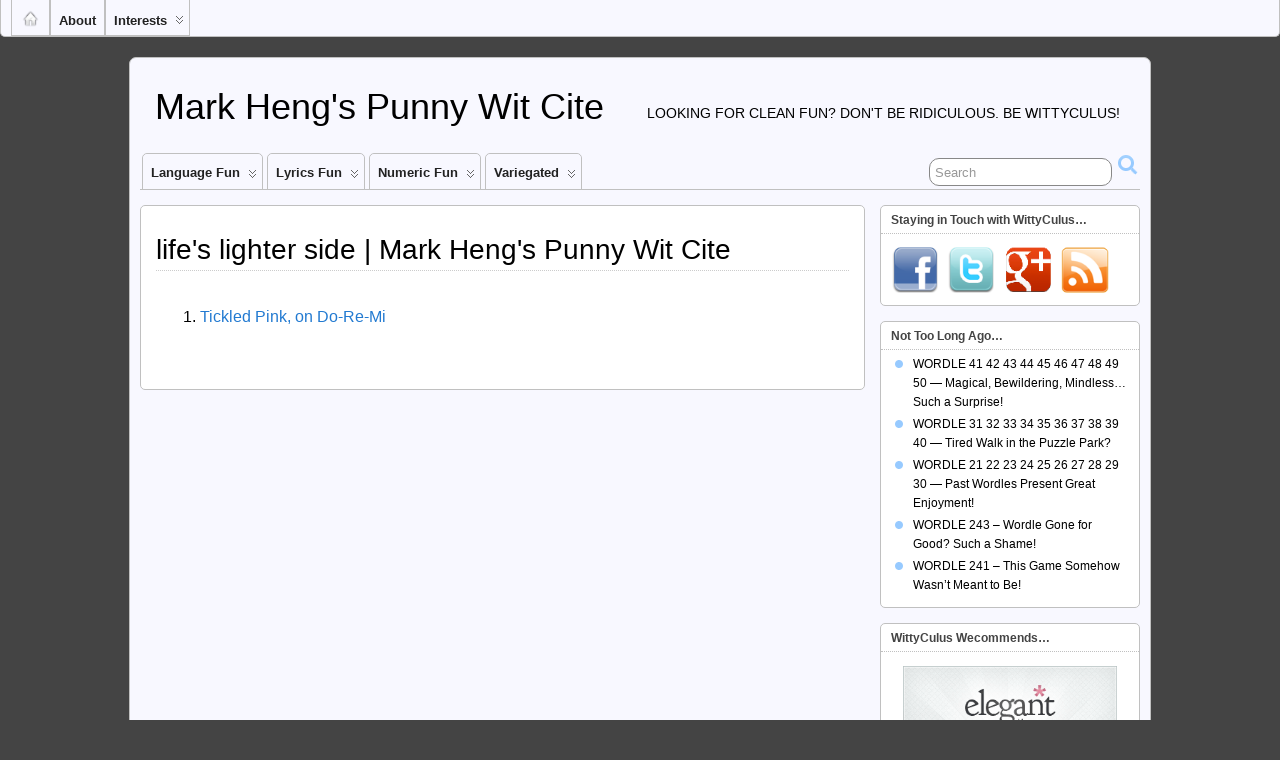

--- FILE ---
content_type: text/html; charset=UTF-8
request_url: http://wittyculus.com/tag/lifes-lighter-side/
body_size: 8840
content:
<!DOCTYPE html PUBLIC "-//W3C//DTD XHTML 1.0 Transitional//EN" "http://www.w3.org/TR/xhtml1/DTD/xhtml1-transitional.dtd">
<html xmlns="http://www.w3.org/1999/xhtml" dir="ltr" lang="en-US" prefix="og: https://ogp.me/ns#">

<head profile="http://gmpg.org/xfn/11">
	<meta http-equiv="Content-Type" content="text/html; charset=UTF-8" />
	<link rel="pingback" href="http://wittyculus.com/xmlrpc.php" />

	
<link rel='shortcut icon' href='http://wittyculus.com/wp-content/uploads/2011/05/AniforWitFavIconround.jpg' />

		<!-- All in One SEO 4.6.7.1 - aioseo.com -->
		<title>life's lighter side | Mark Heng's Punny Wit Cite</title>
		<meta name="robots" content="max-image-preview:large" />
		<meta name="keywords" content="wittyculus,jokes,play with lyrics,life\&#039;s lighter side,why you so like dat,do-re-mi,the sound of music,the noose,leticia,michelle chong,julie andrews" />
		<link rel="canonical" href="http://wittyculus.com/tag/lifes-lighter-side/" />
		<meta name="generator" content="All in One SEO (AIOSEO) 4.6.7.1" />
		<script type="application/ld+json" class="aioseo-schema">
			{"@context":"https:\/\/schema.org","@graph":[{"@type":"BreadcrumbList","@id":"http:\/\/wittyculus.com\/tag\/lifes-lighter-side\/#breadcrumblist","itemListElement":[{"@type":"ListItem","@id":"http:\/\/wittyculus.com\/#listItem","position":1,"name":"Home","item":"http:\/\/wittyculus.com\/","nextItem":"http:\/\/wittyculus.com\/tag\/lifes-lighter-side\/#listItem"},{"@type":"ListItem","@id":"http:\/\/wittyculus.com\/tag\/lifes-lighter-side\/#listItem","position":2,"name":"life's lighter side","previousItem":"http:\/\/wittyculus.com\/#listItem"}]},{"@type":"CollectionPage","@id":"http:\/\/wittyculus.com\/tag\/lifes-lighter-side\/#collectionpage","url":"http:\/\/wittyculus.com\/tag\/lifes-lighter-side\/","name":"life's lighter side | Mark Heng's Punny Wit Cite","inLanguage":"en-US","isPartOf":{"@id":"http:\/\/wittyculus.com\/#website"},"breadcrumb":{"@id":"http:\/\/wittyculus.com\/tag\/lifes-lighter-side\/#breadcrumblist"}},{"@type":"Organization","@id":"http:\/\/wittyculus.com\/#organization","name":"Mark Heng's Punny Wit Cite","description":"Looking for clean fun? Don't be ridiculous. Be WittyCulus!","url":"http:\/\/wittyculus.com\/"},{"@type":"WebSite","@id":"http:\/\/wittyculus.com\/#website","url":"http:\/\/wittyculus.com\/","name":"Mark Heng's Punny Wit Cite","description":"Looking for clean fun? Don't be ridiculous. Be WittyCulus!","inLanguage":"en-US","publisher":{"@id":"http:\/\/wittyculus.com\/#organization"}}]}
		</script>
		<!-- All in One SEO -->

<link rel='dns-prefetch' href='//s.w.org' />
<link rel="alternate" type="application/rss+xml" title="Mark Heng&#039;s Punny Wit Cite &raquo; Feed" href="http://wittyculus.com/feed/" />
<link rel="alternate" type="application/rss+xml" title="Mark Heng&#039;s Punny Wit Cite &raquo; Comments Feed" href="http://wittyculus.com/comments/feed/" />

<script>
var MP3jPLAYLISTS = [];
var MP3jPLAYERS = [];
</script>
<link rel="alternate" type="application/rss+xml" title="Mark Heng&#039;s Punny Wit Cite &raquo; life&#039;s lighter side Tag Feed" href="http://wittyculus.com/tag/lifes-lighter-side/feed/" />
<script type="text/javascript">
window._wpemojiSettings = {"baseUrl":"https:\/\/s.w.org\/images\/core\/emoji\/13.1.0\/72x72\/","ext":".png","svgUrl":"https:\/\/s.w.org\/images\/core\/emoji\/13.1.0\/svg\/","svgExt":".svg","source":{"concatemoji":"http:\/\/wittyculus.com\/wp-includes\/js\/wp-emoji-release.min.js"}};
/*! This file is auto-generated */
!function(e,a,t){var n,r,o,i=a.createElement("canvas"),p=i.getContext&&i.getContext("2d");function s(e,t){var a=String.fromCharCode;p.clearRect(0,0,i.width,i.height),p.fillText(a.apply(this,e),0,0);e=i.toDataURL();return p.clearRect(0,0,i.width,i.height),p.fillText(a.apply(this,t),0,0),e===i.toDataURL()}function c(e){var t=a.createElement("script");t.src=e,t.defer=t.type="text/javascript",a.getElementsByTagName("head")[0].appendChild(t)}for(o=Array("flag","emoji"),t.supports={everything:!0,everythingExceptFlag:!0},r=0;r<o.length;r++)t.supports[o[r]]=function(e){if(!p||!p.fillText)return!1;switch(p.textBaseline="top",p.font="600 32px Arial",e){case"flag":return s([127987,65039,8205,9895,65039],[127987,65039,8203,9895,65039])?!1:!s([55356,56826,55356,56819],[55356,56826,8203,55356,56819])&&!s([55356,57332,56128,56423,56128,56418,56128,56421,56128,56430,56128,56423,56128,56447],[55356,57332,8203,56128,56423,8203,56128,56418,8203,56128,56421,8203,56128,56430,8203,56128,56423,8203,56128,56447]);case"emoji":return!s([10084,65039,8205,55357,56613],[10084,65039,8203,55357,56613])}return!1}(o[r]),t.supports.everything=t.supports.everything&&t.supports[o[r]],"flag"!==o[r]&&(t.supports.everythingExceptFlag=t.supports.everythingExceptFlag&&t.supports[o[r]]);t.supports.everythingExceptFlag=t.supports.everythingExceptFlag&&!t.supports.flag,t.DOMReady=!1,t.readyCallback=function(){t.DOMReady=!0},t.supports.everything||(n=function(){t.readyCallback()},a.addEventListener?(a.addEventListener("DOMContentLoaded",n,!1),e.addEventListener("load",n,!1)):(e.attachEvent("onload",n),a.attachEvent("onreadystatechange",function(){"complete"===a.readyState&&t.readyCallback()})),(n=t.source||{}).concatemoji?c(n.concatemoji):n.wpemoji&&n.twemoji&&(c(n.twemoji),c(n.wpemoji)))}(window,document,window._wpemojiSettings);
</script>
<style type="text/css">
img.wp-smiley,
img.emoji {
	display: inline !important;
	border: none !important;
	box-shadow: none !important;
	height: 1em !important;
	width: 1em !important;
	margin: 0 0.07em !important;
	vertical-align: -0.1em !important;
	background: none !important;
	padding: 0 !important;
}
</style>
	<link rel='stylesheet' id='wp-block-library-css'  href='http://wittyculus.com/wp-includes/css/dist/block-library/style.min.css' type='text/css' media='all' />
<style id='global-styles-inline-css' type='text/css'>
body{--wp--preset--color--black: #000000;--wp--preset--color--cyan-bluish-gray: #abb8c3;--wp--preset--color--white: #ffffff;--wp--preset--color--pale-pink: #f78da7;--wp--preset--color--vivid-red: #cf2e2e;--wp--preset--color--luminous-vivid-orange: #ff6900;--wp--preset--color--luminous-vivid-amber: #fcb900;--wp--preset--color--light-green-cyan: #7bdcb5;--wp--preset--color--vivid-green-cyan: #00d084;--wp--preset--color--pale-cyan-blue: #8ed1fc;--wp--preset--color--vivid-cyan-blue: #0693e3;--wp--preset--color--vivid-purple: #9b51e0;--wp--preset--gradient--vivid-cyan-blue-to-vivid-purple: linear-gradient(135deg,rgba(6,147,227,1) 0%,rgb(155,81,224) 100%);--wp--preset--gradient--light-green-cyan-to-vivid-green-cyan: linear-gradient(135deg,rgb(122,220,180) 0%,rgb(0,208,130) 100%);--wp--preset--gradient--luminous-vivid-amber-to-luminous-vivid-orange: linear-gradient(135deg,rgba(252,185,0,1) 0%,rgba(255,105,0,1) 100%);--wp--preset--gradient--luminous-vivid-orange-to-vivid-red: linear-gradient(135deg,rgba(255,105,0,1) 0%,rgb(207,46,46) 100%);--wp--preset--gradient--very-light-gray-to-cyan-bluish-gray: linear-gradient(135deg,rgb(238,238,238) 0%,rgb(169,184,195) 100%);--wp--preset--gradient--cool-to-warm-spectrum: linear-gradient(135deg,rgb(74,234,220) 0%,rgb(151,120,209) 20%,rgb(207,42,186) 40%,rgb(238,44,130) 60%,rgb(251,105,98) 80%,rgb(254,248,76) 100%);--wp--preset--gradient--blush-light-purple: linear-gradient(135deg,rgb(255,206,236) 0%,rgb(152,150,240) 100%);--wp--preset--gradient--blush-bordeaux: linear-gradient(135deg,rgb(254,205,165) 0%,rgb(254,45,45) 50%,rgb(107,0,62) 100%);--wp--preset--gradient--luminous-dusk: linear-gradient(135deg,rgb(255,203,112) 0%,rgb(199,81,192) 50%,rgb(65,88,208) 100%);--wp--preset--gradient--pale-ocean: linear-gradient(135deg,rgb(255,245,203) 0%,rgb(182,227,212) 50%,rgb(51,167,181) 100%);--wp--preset--gradient--electric-grass: linear-gradient(135deg,rgb(202,248,128) 0%,rgb(113,206,126) 100%);--wp--preset--gradient--midnight: linear-gradient(135deg,rgb(2,3,129) 0%,rgb(40,116,252) 100%);--wp--preset--duotone--dark-grayscale: url('#wp-duotone-dark-grayscale');--wp--preset--duotone--grayscale: url('#wp-duotone-grayscale');--wp--preset--duotone--purple-yellow: url('#wp-duotone-purple-yellow');--wp--preset--duotone--blue-red: url('#wp-duotone-blue-red');--wp--preset--duotone--midnight: url('#wp-duotone-midnight');--wp--preset--duotone--magenta-yellow: url('#wp-duotone-magenta-yellow');--wp--preset--duotone--purple-green: url('#wp-duotone-purple-green');--wp--preset--duotone--blue-orange: url('#wp-duotone-blue-orange');--wp--preset--font-size--small: 13px;--wp--preset--font-size--medium: 20px;--wp--preset--font-size--large: 36px;--wp--preset--font-size--x-large: 42px;}.has-black-color{color: var(--wp--preset--color--black) !important;}.has-cyan-bluish-gray-color{color: var(--wp--preset--color--cyan-bluish-gray) !important;}.has-white-color{color: var(--wp--preset--color--white) !important;}.has-pale-pink-color{color: var(--wp--preset--color--pale-pink) !important;}.has-vivid-red-color{color: var(--wp--preset--color--vivid-red) !important;}.has-luminous-vivid-orange-color{color: var(--wp--preset--color--luminous-vivid-orange) !important;}.has-luminous-vivid-amber-color{color: var(--wp--preset--color--luminous-vivid-amber) !important;}.has-light-green-cyan-color{color: var(--wp--preset--color--light-green-cyan) !important;}.has-vivid-green-cyan-color{color: var(--wp--preset--color--vivid-green-cyan) !important;}.has-pale-cyan-blue-color{color: var(--wp--preset--color--pale-cyan-blue) !important;}.has-vivid-cyan-blue-color{color: var(--wp--preset--color--vivid-cyan-blue) !important;}.has-vivid-purple-color{color: var(--wp--preset--color--vivid-purple) !important;}.has-black-background-color{background-color: var(--wp--preset--color--black) !important;}.has-cyan-bluish-gray-background-color{background-color: var(--wp--preset--color--cyan-bluish-gray) !important;}.has-white-background-color{background-color: var(--wp--preset--color--white) !important;}.has-pale-pink-background-color{background-color: var(--wp--preset--color--pale-pink) !important;}.has-vivid-red-background-color{background-color: var(--wp--preset--color--vivid-red) !important;}.has-luminous-vivid-orange-background-color{background-color: var(--wp--preset--color--luminous-vivid-orange) !important;}.has-luminous-vivid-amber-background-color{background-color: var(--wp--preset--color--luminous-vivid-amber) !important;}.has-light-green-cyan-background-color{background-color: var(--wp--preset--color--light-green-cyan) !important;}.has-vivid-green-cyan-background-color{background-color: var(--wp--preset--color--vivid-green-cyan) !important;}.has-pale-cyan-blue-background-color{background-color: var(--wp--preset--color--pale-cyan-blue) !important;}.has-vivid-cyan-blue-background-color{background-color: var(--wp--preset--color--vivid-cyan-blue) !important;}.has-vivid-purple-background-color{background-color: var(--wp--preset--color--vivid-purple) !important;}.has-black-border-color{border-color: var(--wp--preset--color--black) !important;}.has-cyan-bluish-gray-border-color{border-color: var(--wp--preset--color--cyan-bluish-gray) !important;}.has-white-border-color{border-color: var(--wp--preset--color--white) !important;}.has-pale-pink-border-color{border-color: var(--wp--preset--color--pale-pink) !important;}.has-vivid-red-border-color{border-color: var(--wp--preset--color--vivid-red) !important;}.has-luminous-vivid-orange-border-color{border-color: var(--wp--preset--color--luminous-vivid-orange) !important;}.has-luminous-vivid-amber-border-color{border-color: var(--wp--preset--color--luminous-vivid-amber) !important;}.has-light-green-cyan-border-color{border-color: var(--wp--preset--color--light-green-cyan) !important;}.has-vivid-green-cyan-border-color{border-color: var(--wp--preset--color--vivid-green-cyan) !important;}.has-pale-cyan-blue-border-color{border-color: var(--wp--preset--color--pale-cyan-blue) !important;}.has-vivid-cyan-blue-border-color{border-color: var(--wp--preset--color--vivid-cyan-blue) !important;}.has-vivid-purple-border-color{border-color: var(--wp--preset--color--vivid-purple) !important;}.has-vivid-cyan-blue-to-vivid-purple-gradient-background{background: var(--wp--preset--gradient--vivid-cyan-blue-to-vivid-purple) !important;}.has-light-green-cyan-to-vivid-green-cyan-gradient-background{background: var(--wp--preset--gradient--light-green-cyan-to-vivid-green-cyan) !important;}.has-luminous-vivid-amber-to-luminous-vivid-orange-gradient-background{background: var(--wp--preset--gradient--luminous-vivid-amber-to-luminous-vivid-orange) !important;}.has-luminous-vivid-orange-to-vivid-red-gradient-background{background: var(--wp--preset--gradient--luminous-vivid-orange-to-vivid-red) !important;}.has-very-light-gray-to-cyan-bluish-gray-gradient-background{background: var(--wp--preset--gradient--very-light-gray-to-cyan-bluish-gray) !important;}.has-cool-to-warm-spectrum-gradient-background{background: var(--wp--preset--gradient--cool-to-warm-spectrum) !important;}.has-blush-light-purple-gradient-background{background: var(--wp--preset--gradient--blush-light-purple) !important;}.has-blush-bordeaux-gradient-background{background: var(--wp--preset--gradient--blush-bordeaux) !important;}.has-luminous-dusk-gradient-background{background: var(--wp--preset--gradient--luminous-dusk) !important;}.has-pale-ocean-gradient-background{background: var(--wp--preset--gradient--pale-ocean) !important;}.has-electric-grass-gradient-background{background: var(--wp--preset--gradient--electric-grass) !important;}.has-midnight-gradient-background{background: var(--wp--preset--gradient--midnight) !important;}.has-small-font-size{font-size: var(--wp--preset--font-size--small) !important;}.has-medium-font-size{font-size: var(--wp--preset--font-size--medium) !important;}.has-large-font-size{font-size: var(--wp--preset--font-size--large) !important;}.has-x-large-font-size{font-size: var(--wp--preset--font-size--x-large) !important;}
</style>
<link rel='stylesheet' id='digg-digg-css'  href='http://wittyculus.com/wp-content/plugins/digg-digg/css/diggdigg-style.css' type='text/css' media='screen' />
<link rel='stylesheet' id='mp3-jplayer-css'  href='http://wittyculus.com/wp-content/plugins/mp3-jplayer/css/v1-skins/v1-silver.css' type='text/css' media='all' />
<link rel='stylesheet' id='suffusion-theme-css'  href='http://wittyculus.com/wp-content/themes/suffusion/style.css' type='text/css' media='all' />
<link rel='stylesheet' id='suffusion-theme-skin-1-css'  href='http://wittyculus.com/wp-content/themes/suffusion/skins/light-theme-pale-blue/skin.css' type='text/css' media='all' />
<!--[if !IE]>--><link rel='stylesheet' id='suffusion-rounded-css'  href='http://wittyculus.com/wp-content/themes/suffusion/rounded-corners.css' type='text/css' media='all' />
<!--<![endif]-->
<!--[if lt IE 8]><link rel='stylesheet' id='suffusion-ie-css'  href='http://wittyculus.com/wp-content/themes/suffusion/ie-fix.css' type='text/css' media='all' />
<![endif]-->
<link rel='stylesheet' id='suffusion-generated-css'  href='http://wittyculus.com' type='text/css' media='all' />
<script type='text/javascript' src='http://wittyculus.com/wp-includes/js/jquery/jquery.min.js' id='jquery-core-js'></script>
<script type='text/javascript' src='http://wittyculus.com/wp-includes/js/jquery/jquery-migrate.min.js' id='jquery-migrate-js'></script>
<link rel="https://api.w.org/" href="http://wittyculus.com/wp-json/" /><link rel="alternate" type="application/json" href="http://wittyculus.com/wp-json/wp/v2/tags/141" /><!-- Start Additional Feeds -->
<!-- End Additional Feeds -->
		<!-- Custom CSS styles defined in options -->
		<style type="text/css">
			<!--/*--><![CDATA[/*><!--*/
.entry p { text-align: left; }
#header.fix { margin-left:15px; }
.blogtitle { font-size:300%; }
.description { font-size:115%; }
#nav ul.sf-menu { padding-top:0px; padding-bottom:0px; padding-left:2px; padding-right:100px; }
#header-widgets.warea div.suf-widget { border:0; }
			/*]]>*/-->
		</style>
		<!-- /Custom CSS styles defined in options -->
<!--[if lt IE 7]>
<script src="http://wittyculus.com/wp-content/themes/suffusion/belatedpng.js"></script>
<script>
	//Drew Diller's Belated PNG: http://dillerdesign.wordpress.com/2009/07/02/belatedpng-img-nodes-javascript-event-handling/
  	DD_belatedPNG.fix('img, .suf-widget ul li, #sidebar ul li, #sidebar-2 ul li, .sidebar-tab-content ul li, li.suf-mag-catblock-post, input, .searchform .searchsubmit, #right-header-widgets .searchsubmit, #left-header-widgets .searchsubmit, #top-bar-left-widgets .searchsubmit,  #top-bar-right-widgets .searchsubmit, submit, .searchsubmit, .postdata .category, .postdata .comments, .postdata .edit, .previous-entries a, .next-entries a, .post-nav .next a, .post-nav .previous a, .post .date, h3#comments, h3.comments, #h3#respond, h3.respond, blockquote, blockquote div');
 </script>
<![endif]-->
<!-- Custom JavaScript for header defined in options -->
<script type="text/javascript">
/* <![CDATA[ */
function showBlock(id) {
  document.getElementById(id).style.display = 'block';
}
function hideBlock(id) {
  document.getElementById(id).style.display = 'none';
}
function showBlockToggle(id) {
  if(document.getElementById(id).style.display == 'block')
    document.getElementById(id).style.display = 'none';
  else document.getElementById(id).style.display = 'block';
}
/* ]]> */
</script>
<!-- /Custom JavaScript for header defined in options -->
</head>
<body class="archive tag tag-lifes-lighter-side tag-141">
        <script type='text/javascript'>
        //Menu effects
        var suf_nav_delay = 500;
        var suf_nav_effect = "fade";
        var suf_navt_delay = 500;
        var suf_navt_effect = "fade";
        var suf_jq_masonry_enabled = "disabled";
    </script>
			<div id='nav-top' class='tab fix'>
		<div class='col-control'>
		<!-- #top-bar-right-widgets -->
		<div id="top-bar-right-widgets" class="warea">
<!-- widget start --><div id="text-10" class="widget_text">			<div class="textwidget"><div style="width:140px; float:right; font-size:6px">
<br />
<script src="http://connect.facebook.net/en_US/all.js#xfbml=1"></script><fb:like href="https://www.facebook.com/pages/WittyCuluscom-Mark-Hengs-Punny-Wit-Cite/205452239494901?sk=wall" send="true" layout="button_count" width="100" height="600" show_faces="true" font="tahoma"></fb:like>
</div></div>
		</div><!-- widget end -->		</div>
		<!-- /#top-bar-right-widgets -->
<ul class='sf-menu'>

					<li ><a href='http://wittyculus.com'><img src='http://wittyculus.com/wp-content/themes/suffusion/images/home-light.png' alt='Home' class='home-icon'/></a></li><li class="page_item page-item-6"><a href="http://wittyculus.com/about/">About</a></li>
<li class="page_item page-item-577 page_item_has_children"><a href="http://wittyculus.com/interests/">Interests</a>
<ul class='children'>
	<li class="page_item page-item-579"><a href="http://wittyculus.com/interests/rave-reads/">Rave Reads</a></li>
</ul>
</li>

</ul>
		</div><!-- /.col-control -->
	</div><!-- /#nav-top -->
		<div id="wrapper" class="fix">
					<div id="header-container" class="fix">
					<div id="header" class="fix">
			<h1 class="blogtitle"><a href="http://wittyculus.com">Mark Heng&#039;s Punny Wit Cite</a></h1>
		<div class="description">Looking for clean fun? Don&#039;t be ridiculous. Be WittyCulus!</div>
    </div><!-- /header -->
		<!-- #header-widgets -->
		<div id="header-widgets" class="warea">
<!-- widget start --><div id="text-12" class="widget_text suf-widget">			<div class="textwidget"></div>
		</div><!-- widget end -->		</div>
		<!-- /#header-widgets -->
 	<div id="nav" class="tab fix">
		<div class='col-control'>
<ul class='sf-menu'>
	<li class="cat-item cat-item-4"><a href="http://wittyculus.com/category/word-play/">Language Fun</a>
<ul class='children'>
	<li class="cat-item cat-item-96"><a href="http://wittyculus.com/category/word-play/acronyms/">Acronyms</a>
</li>
	<li class="cat-item cat-item-16"><a href="http://wittyculus.com/category/word-play/alliterations/">Alliterations</a>
</li>
	<li class="cat-item cat-item-5"><a href="http://wittyculus.com/category/word-play/anagrams/">Anagrams</a>
</li>
	<li class="cat-item cat-item-80"><a href="http://wittyculus.com/category/word-play/chinese-play/">Fun with Chinese</a>
</li>
	<li class="cat-item cat-item-130"><a href="http://wittyculus.com/category/word-play/grammar-word-play/">Grammar</a>
</li>
	<li class="cat-item cat-item-81"><a href="http://wittyculus.com/category/word-play/jokes-word-play/">Jokes</a>
</li>
	<li class="cat-item cat-item-6"><a href="http://wittyculus.com/category/word-play/palindromes/">Palindromes</a>
</li>
	<li class="cat-item cat-item-83"><a href="http://wittyculus.com/category/word-play/puns/">Puns</a>
</li>
	<li class="cat-item cat-item-82"><a href="http://wittyculus.com/category/word-play/quotes-word-play/">Quotes</a>
</li>
	<li class="cat-item cat-item-94"><a href="http://wittyculus.com/category/word-play/riddles/">Riddles</a>
</li>
</ul>
</li>
	<li class="cat-item cat-item-1"><a href="http://wittyculus.com/category/lyrics-play/">Lyrics Fun</a>
<ul class='children'>
	<li class="cat-item cat-item-10"><a href="http://wittyculus.com/category/lyrics-play/chinese-songs/">Chinese Songs</a>
</li>
	<li class="cat-item cat-item-2"><a href="http://wittyculus.com/category/lyrics-play/english-songs/">English Songs</a>
</li>
</ul>
</li>
	<li class="cat-item cat-item-7"><a href="http://wittyculus.com/category/maths-play/">Numeric Fun</a>
<ul class='children'>
	<li class="cat-item cat-item-8"><a href="http://wittyculus.com/category/maths-play/palindromes-maths-play/">Palindromes</a>
</li>
	<li class="cat-item cat-item-9"><a href="http://wittyculus.com/category/maths-play/special-numbers/">Special Numbers</a>
</li>
	<li class="cat-item cat-item-128"><a href="http://wittyculus.com/category/maths-play/visualization/">Visualization</a>
</li>
</ul>
</li>
	<li class="cat-item cat-item-129"><a href="http://wittyculus.com/category/miscellany/">Variegated</a>
<ul class='children'>
	<li class="cat-item cat-item-3"><a href="http://wittyculus.com/category/miscellany/internet-marketing/">Internet Marketing</a>
</li>
	<li class="cat-item cat-item-65"><a href="http://wittyculus.com/category/miscellany/investing/">Investing</a>
</li>
	<li class="cat-item cat-item-17"><a href="http://wittyculus.com/category/miscellany/tv-radio/">TV &amp; Radio</a>
</li>
</ul>
</li>

</ul>
		<!-- right-header-widgets -->
		<div id="right-header-widgets" class="warea">
		
<form method="get" class="searchform" action="http://wittyculus.com/">
	<input type="text" value="Search" name="s" class="searchfield" onfocus="if (this.value == 'Search') {this.value = '';}" onblur="if (this.value == '') {this.value = 'Search';}" />
	<input type="submit" class="searchsubmit" value="" name="searchsubmit" />
</form>
		</div>
		<!-- /right-header-widgets -->
		</div><!-- /col-control -->
	</div><!-- /nav -->
			</div><!-- //#header-container -->
			<div id="container" class="fix">
				    <div id="main-col">
      <div id="content" class="hfeed">
	<div class='post info-tag fix'>
		<h2 class="posttitle">life's lighter side | Mark Heng's Punny Wit Cite</h2>
		<div class="entry fix">
<ol>
<li><a href='http://wittyculus.com/tickled-pink-on-do-re-mi/' class='entry-title' rel='bookmark' title='Tickled Pink, on Do-Re-Mi' >Tickled Pink, on Do-Re-Mi</a></li>
</ol>
		</div> <!-- /.entry -->
	</div> <!-- /.post -->
      </div><!-- content -->
    </div><!-- main col -->
	<div id='sidebar-shell-1' class='sidebar-shell sidebar-shell-right'>
<div class="dbx-group right boxed warea" id="sidebar">
<!--widget start --><div id="text-14" class="dbx-box suf-widget widget_text"><div class="dbx-content"><h3 class="dbx-handle plain">Staying in Touch with WittyCulus&#8230;</h3>			<div class="textwidget"><div style="margin-top:-5px; margin-bottom:-10px">
<a target="_blank" href="https://facebook.com/WittyCulus" class="follow-icon-and-tag" title="Facebook" rel="noopener"><img src="http://wittyculus.com/wp-content/themes/suffusion/images/follow/Facebook-04.png" title="Let's be WittyCulus on Facebook" alt="Facebook" style='width:48px; height:48px;' /></a>
<a target="_blank" href="http://twitter.com/WittyCulus" class="follow-icon-and-tag" title="Twitter" rel="noopener"><img src="http://wittyculus.com/wp-content/themes/suffusion/images/follow/Twitter-08.png" title="Follow WittyCulus on Twitter" alt="Twitter" style='width:48px; height:48px;' /></a>
<a rel="author noopener" target="_blank" href="https://plus.google.com/102479625642210396540" class="follow-icon-and-tag" title="Google+"><img src="http://wittyculus.com/wp-content/uploads/2012/11/Google+-icon.bmp" title="Join Mark Heng on Google+" alt="Google+" style='width:50px; height:50px; margin-top:2px' /></a>
<a target="_blank" href="http://feeds.feedburner.com/WittyCulus" class="follow-icon-and-tag" title="RSS" rel="noopener"><img src="http://wittyculus.com/wp-content/themes/suffusion/images/follow/RSS-02.png" title="Get WittyCulus' feed for thought" alt="RSS feed" style='width:48px; height:48px;' /></a>
</div></div>
		</div></div><!--widget end -->
		<!--widget start --><div id="recent-posts-3" class="dbx-box suf-widget widget_recent_entries"><div class="dbx-content">
		<h3 class="dbx-handle plain">Not Too Long Ago&#8230;</h3>
		<ul>
											<li>
					<a href="http://wittyculus.com/wordle-41-42-43-44-45-46-47-48-49-50-magical-bewildering-mindless-such-a-surprise/">WORDLE 41 42 43 44 45 46 47 48 49 50 &#8212; Magical, Bewildering, Mindless&#8230; Such a Surprise!</a>
									</li>
											<li>
					<a href="http://wittyculus.com/wordle-31-32-33-34-35-36-37-38-39-40-tired-walk-in-puzzle-park/">WORDLE 31 32 33 34 35 36 37 38 39 40 &#8212; Tired Walk in the Puzzle Park?</a>
									</li>
											<li>
					<a href="http://wittyculus.com/wordle-21-22-23-24-25-26-27-28-29-30-past-wordles-present-great-enjoyment/">WORDLE 21 22 23 24 25 26 27 28 29 30 &#8212; Past Wordles Present Great Enjoyment!</a>
									</li>
											<li>
					<a href="http://wittyculus.com/wordle-243-wordle-gone-for-good-such-a-shame/">WORDLE 243 – Wordle Gone for Good? Such a Shame!</a>
									</li>
											<li>
					<a href="http://wittyculus.com/wordle-241-this-game-somehow-wasnt-meant-to-be/">WORDLE 241 – This Game Somehow Wasn&#8217;t Meant to Be!</a>
									</li>
					</ul>

		</div></div><!--widget end --><!--widget start --><div id="text-5" class="dbx-box suf-widget widget_text"><div class="dbx-content"><h3 class="dbx-handle plain">WittyCulus Wecommends&#8230;</h3>			<div class="textwidget"><p style="text-align:center">&nbsp;<br />
<a href="http://wittyculus.com/Recommends/ElegantThemes" target="_blank" rel="noopener"><img width="90%" style="border:0px; margin-top:-10px; margin-bottom:-10px" title="Style your website right with Elegant Themes. Make an impact!" alt="Elegant Themes button ad" src="http://www.elegantthemes.com/affiliates/banners/300x250.gif" /></a>
</p>
</div>
		</div></div><!--widget end --><!--widget start --><div id="suf-cat-posts-3" class="dbx-box suf-widget widget-suf-cat-posts"><div class="dbx-content"><h3 class="dbx-handle plain">Try These 5-Minute Quickies&#8230;</h3><ul>
<li><a href='http://wittyculus.com/singlish-lesson-one-part-two/'>Singlish &#8212; Lesson One, Part Two?</a></li>
<li><a href='http://wittyculus.com/punny-or-what-a-reprise/'>Punny, or What? A Reprise</a></li>
<li><a href='http://wittyculus.com/english-in-chinese-out/'>English In, Chinese Out</a></li>
<li><a href='http://wittyculus.com/punny-or-what/'>Punny, or What?</a></li>
<li><a href='http://wittyculus.com/tickled-pink-on-do-re-mi/'>Tickled Pink, on Do-Re-Mi</a></li>
</ul></div></div><!--widget end --><!--widget start --><div id="text-13" class="dbx-box suf-widget widget_text"><div class="dbx-content"><h3 class="dbx-handle plain">Beyond Your Mind&#8217;s Limit&#8230;</h3>			<div class="textwidget"><p style="text-align:center">&nbsp;<br />
<a href="http://WittyCulus.com/Recommends/11ForgottenLaws"><img width="90%" style="margin-top:-10px; margin-bottom:-20px" title="Go on a journey to learn Bob [The Secret] Proctor's other secrets..." alt="11 Forgotten Laws button ad" src="http://www.the11forgottenlaws.com/project/media/images/affiliates/banners/250-250a-v2.jpg" /></a>
</p>
<p style="text-align:center; margin-bottom:5px">&nbsp;<br />
<a href="http://WittyCulus.com/Recommends/5MinuteLearning"><img width="92%" style="margin-top:0px; margin-bottom:0px" title="Discover how to double your learning power in just 5 minutes..." alt="5 Minute Learning Machine button ad" src="http://wittyculus.com/wp-content/uploads/2012/01/5-Minute-Learning-Machine-brain3images.jpg" /></a>
</p></div>
		</div></div><!--widget end --><!--widget start --><div id="text-8" class="dbx-box suf-widget widget_text"><div class="dbx-content"><h3 class="dbx-handle plain">Now Reading&#8230;</h3>			<div class="textwidget"><div>
<div style="float:left; width:115px; margin-left:0px; overflow:hidden">
<a href="http://www.amazon.com/gp/product/B00ENTJR0I/ref=as_li_ss_il?ie=UTF8&camp=1789&creative=390957&creativeASIN=B00ENTJR0I&linkCode=as2&tag=forsectiptras-20"><img border="0" src="http://ws-na.amazon-adsystem.com/widgets/q?_encoding=UTF8&ASIN=B00ENTJR0I&Format=_SL160_&ID=AsinImage&MarketPlace=US&ServiceVersion=20070822&WS=1&tag=forsectiptras-20" ></a><img src="http://ir-na.amazon-adsystem.com/e/ir?t=forsectiptras-20&l=as2&o=1&a=B00ENTJR0I" width="1" height="1" border="0" alt="" style="border:none !important; margin:0px !important;" />
</div>
<div style="float:right; margin-right:0px">

</div>
</div><br clear="all" /></div>
		</div></div><!--widget end --><!--widget start --><div id="text-4" class="dbx-box suf-widget widget_text"><div class="dbx-content"><h3 class="dbx-handle plain">Personal Favourites</h3>			<div class="textwidget"><ul>
<li><a target="_blank" href="http://www.beegees.com/" title="Bee Gees Official Website" rel="noopener">Bee Gees</a></li>
<li><a target="_blank" href="http://www.brothersgibb.org/andygibb.html" title="Gibb Service International - Andy Gibb Page" rel="noopener">Andy Gibb</a></li>
<li><a target="_blank" href="http://www.airsupplymusic.com" title="Air Supply Official Website" rel="noopener">Air Supply</a></li>
</ul></div>
		</div></div><!--widget end --></div><!--/sidebar -->
</div>
	</div><!-- /container -->

</div><!--/wrapper -->
	<div id='page-footer'>
		<div class='col-control'>
		<div id="cred">
		<table>
			<tr>
				<td class="cred-left">© 2011-12 <a href='http://wittyculus.com'>WittyCulus.com</a></td>
				<td class="cred-center"></td>
				<td class="cred-right"><a href="http://www.aquoid.com/news/themes/suffusion/">Suffusion theme by Sayontan Sinha</a></td>
			</tr>
		</table>
	</div>
			</div>
	</div>
		<!-- 114 queries, 53MB in 1.754 seconds. -->
	
<!-- Infolinks START -->
<script type="text/javascript" src="http://wittyculus.com/wp-content/plugins/infolinks-officlial-plugin/js/jquery.js"></script><script type="text/javascript">jQuery(document).ready(function(){jQuery('.description').before('<span><!--INFOLINKS_OFF--></span>');jQuery('.description').after('<span><!--INFOLINKS_ON--></span>');jQuery('#headerimg').before('<span><!--INFOLINKS_OFF--></span>');jQuery('#headerimg').after('<span><!--INFOLINKS_ON--></span>');jQuery('h1').before('<span><!--INFOLINKS_OFF--></span>');jQuery('h1').after('<span><!--INFOLINKS_ON--></span>');jQuery('h1').before('<span><!--INFOLINKS_OFF--></span>');jQuery('h1').after('<span><!--INFOLINKS_ON--></span>');});</script>
<script type="text/javascript">
    var infolinks_pid = 456115; 
    var infolinks_plugin_version = ""; 
    var infolinks_resources = "//resources.infolinks.com/js"; 
</script>
<script type="text/javascript" src="//resources.infolinks.com/js/infolinks_main.js" ></script>
<!-- Infolinks END --><!-- Start Google Analytics -->
<script type="text/javascript">

  var _gaq = _gaq || [];
  _gaq.push(['_setAccount', 'UA-23060850-1']);
  _gaq.push(['_trackPageview']);

  (function() {
    var ga = document.createElement('script'); ga.type = 'text/javascript'; ga.async = true;
    ga.src = ('https:' == document.location.protocol ? 'https://ssl' : 'http://www') + '.google-analytics.com/ga.js';
    var s = document.getElementsByTagName('script')[0]; s.parentNode.insertBefore(ga, s);
  })();

</script>
<!-- End Google Analytics -->
<script type='text/javascript' id='icwp-wpsf-notbot-js-extra'>
/* <![CDATA[ */
var shield_vars_notbot = {"strings":{"select_action":"Please select an action to perform.","are_you_sure":"Are you sure?","absolutely_sure":"Are you absolutely sure?"},"comps":{"notbot":{"ajax":{"not_bot":{"action":"shield_action","ex":"capture_not_bot","exnonce":"7aa555d8df","ajaxurl":"http:\/\/wittyculus.com\/wp-admin\/admin-ajax.php","_wpnonce":"e9de071a6b","_rest_url":"http:\/\/wittyculus.com\/wp-json\/shield\/v1\/action\/capture_not_bot?exnonce=7aa555d8df&_wpnonce=e9de071a6b"}},"flags":{"skip":false,"required":true}}}};
/* ]]> */
</script>
<script type='text/javascript' src='http://wittyculus.com/wp-content/plugins/wp-simple-firewall/assets/dist/shield-notbot.bundle.js' id='icwp-wpsf-notbot-js'></script>
<script type='text/javascript' src='http://wittyculus.com/wp-content/themes/suffusion/scripts/suffusion.js' id='suffusion-js'></script>

</body>
</html>


--- FILE ---
content_type: text/html; charset=UTF-8
request_url: http://wittyculus.com/
body_size: 18143
content:
<!DOCTYPE html PUBLIC "-//W3C//DTD XHTML 1.0 Transitional//EN" "http://www.w3.org/TR/xhtml1/DTD/xhtml1-transitional.dtd">
<html xmlns="http://www.w3.org/1999/xhtml" dir="ltr" lang="en-US" prefix="og: https://ogp.me/ns#">

<head profile="http://gmpg.org/xfn/11">
	<meta http-equiv="Content-Type" content="text/html; charset=UTF-8" />
	<link rel="pingback" href="http://wittyculus.com/xmlrpc.php" />

	
<link rel='shortcut icon' href='http://wittyculus.com/wp-content/uploads/2011/05/AniforWitFavIconround.jpg' />

		<!-- All in One SEO 4.6.7.1 - aioseo.com -->
		<title>Mark Heng's Punny Wit Cite</title>
		<meta name="description" content="WittyCulus! It\&#039;s an eye for wit. We dig: wit, humor, pun, anagrams, palindromes, alliterations, maths oddities, altered lyrics, etc. Relax, be amused and enjoy some clean fun here." />
		<meta name="robots" content="max-image-preview:large" />
		<meta name="keywords" content="mark heng,wittyculus,wittyculus.com,punny wit cite,funny website,lighter side of life,wit,humor,pun,anagrams,palindromes,maths oddities,song lyrics,amusement,clean fun,alliterations" />
		<link rel="canonical" href="http://wittyculus.com/" />
		<link rel="next" href="http://wittyculus.com/page/2/" />
		<meta name="generator" content="All in One SEO (AIOSEO) 4.6.7.1" />
		<meta property="og:locale" content="en_US" />
		<meta property="og:site_name" content="Mark Heng&#039;s Punny Wit Cite | Looking for clean fun? Don&#039;t be ridiculous. Be WittyCulus!" />
		<meta property="og:type" content="article" />
		<meta property="og:title" content="Mark Heng&#039;s Punny Wit Cite" />
		<meta property="og:description" content="WittyCulus! It\&#039;s an eye for wit. We dig: wit, humor, pun, anagrams, palindromes, alliterations, maths oddities, altered lyrics, etc. Relax, be amused and enjoy some clean fun here." />
		<meta property="og:url" content="http://wittyculus.com/" />
		<meta name="twitter:card" content="summary" />
		<meta name="twitter:title" content="Mark Heng&#039;s Punny Wit Cite" />
		<meta name="twitter:description" content="WittyCulus! It\&#039;s an eye for wit. We dig: wit, humor, pun, anagrams, palindromes, alliterations, maths oddities, altered lyrics, etc. Relax, be amused and enjoy some clean fun here." />
		<script type="application/ld+json" class="aioseo-schema">
			{"@context":"https:\/\/schema.org","@graph":[{"@type":"BreadcrumbList","@id":"http:\/\/wittyculus.com\/#breadcrumblist","itemListElement":[{"@type":"ListItem","@id":"http:\/\/wittyculus.com\/#listItem","position":1,"name":"Home"}]},{"@type":"CollectionPage","@id":"http:\/\/wittyculus.com\/#collectionpage","url":"http:\/\/wittyculus.com\/","name":"Mark Heng's Punny Wit Cite","description":"WittyCulus! It\\'s an eye for wit. We dig: wit, humor, pun, anagrams, palindromes, alliterations, maths oddities, altered lyrics, etc. Relax, be amused and enjoy some clean fun here.","inLanguage":"en-US","isPartOf":{"@id":"http:\/\/wittyculus.com\/#website"},"breadcrumb":{"@id":"http:\/\/wittyculus.com\/#breadcrumblist"},"about":{"@id":"http:\/\/wittyculus.com\/#organization"}},{"@type":"Organization","@id":"http:\/\/wittyculus.com\/#organization","name":"Mark Heng's Punny Wit Cite","description":"Looking for clean fun? Don't be ridiculous. Be WittyCulus!","url":"http:\/\/wittyculus.com\/"},{"@type":"WebSite","@id":"http:\/\/wittyculus.com\/#website","url":"http:\/\/wittyculus.com\/","name":"Mark Heng's Punny Wit Cite","description":"Looking for clean fun? Don't be ridiculous. Be WittyCulus!","inLanguage":"en-US","publisher":{"@id":"http:\/\/wittyculus.com\/#organization"},"potentialAction":{"@type":"SearchAction","target":{"@type":"EntryPoint","urlTemplate":"http:\/\/wittyculus.com\/?s={search_term_string}"},"query-input":"required name=search_term_string"}}]}
		</script>
		<!-- All in One SEO -->

<link rel='dns-prefetch' href='//s.w.org' />
<link rel="alternate" type="application/rss+xml" title="Mark Heng&#039;s Punny Wit Cite &raquo; Feed" href="http://wittyculus.com/feed/" />
<link rel="alternate" type="application/rss+xml" title="Mark Heng&#039;s Punny Wit Cite &raquo; Comments Feed" href="http://wittyculus.com/comments/feed/" />

<script>
var MP3jPLAYLISTS = [];
var MP3jPLAYERS = [];
</script>
<script type="text/javascript">
window._wpemojiSettings = {"baseUrl":"https:\/\/s.w.org\/images\/core\/emoji\/13.1.0\/72x72\/","ext":".png","svgUrl":"https:\/\/s.w.org\/images\/core\/emoji\/13.1.0\/svg\/","svgExt":".svg","source":{"concatemoji":"http:\/\/wittyculus.com\/wp-includes\/js\/wp-emoji-release.min.js"}};
/*! This file is auto-generated */
!function(e,a,t){var n,r,o,i=a.createElement("canvas"),p=i.getContext&&i.getContext("2d");function s(e,t){var a=String.fromCharCode;p.clearRect(0,0,i.width,i.height),p.fillText(a.apply(this,e),0,0);e=i.toDataURL();return p.clearRect(0,0,i.width,i.height),p.fillText(a.apply(this,t),0,0),e===i.toDataURL()}function c(e){var t=a.createElement("script");t.src=e,t.defer=t.type="text/javascript",a.getElementsByTagName("head")[0].appendChild(t)}for(o=Array("flag","emoji"),t.supports={everything:!0,everythingExceptFlag:!0},r=0;r<o.length;r++)t.supports[o[r]]=function(e){if(!p||!p.fillText)return!1;switch(p.textBaseline="top",p.font="600 32px Arial",e){case"flag":return s([127987,65039,8205,9895,65039],[127987,65039,8203,9895,65039])?!1:!s([55356,56826,55356,56819],[55356,56826,8203,55356,56819])&&!s([55356,57332,56128,56423,56128,56418,56128,56421,56128,56430,56128,56423,56128,56447],[55356,57332,8203,56128,56423,8203,56128,56418,8203,56128,56421,8203,56128,56430,8203,56128,56423,8203,56128,56447]);case"emoji":return!s([10084,65039,8205,55357,56613],[10084,65039,8203,55357,56613])}return!1}(o[r]),t.supports.everything=t.supports.everything&&t.supports[o[r]],"flag"!==o[r]&&(t.supports.everythingExceptFlag=t.supports.everythingExceptFlag&&t.supports[o[r]]);t.supports.everythingExceptFlag=t.supports.everythingExceptFlag&&!t.supports.flag,t.DOMReady=!1,t.readyCallback=function(){t.DOMReady=!0},t.supports.everything||(n=function(){t.readyCallback()},a.addEventListener?(a.addEventListener("DOMContentLoaded",n,!1),e.addEventListener("load",n,!1)):(e.attachEvent("onload",n),a.attachEvent("onreadystatechange",function(){"complete"===a.readyState&&t.readyCallback()})),(n=t.source||{}).concatemoji?c(n.concatemoji):n.wpemoji&&n.twemoji&&(c(n.twemoji),c(n.wpemoji)))}(window,document,window._wpemojiSettings);
</script>
<style type="text/css">
img.wp-smiley,
img.emoji {
	display: inline !important;
	border: none !important;
	box-shadow: none !important;
	height: 1em !important;
	width: 1em !important;
	margin: 0 0.07em !important;
	vertical-align: -0.1em !important;
	background: none !important;
	padding: 0 !important;
}
</style>
	<link rel='stylesheet' id='wp-block-library-css'  href='http://wittyculus.com/wp-includes/css/dist/block-library/style.min.css' type='text/css' media='all' />
<style id='global-styles-inline-css' type='text/css'>
body{--wp--preset--color--black: #000000;--wp--preset--color--cyan-bluish-gray: #abb8c3;--wp--preset--color--white: #ffffff;--wp--preset--color--pale-pink: #f78da7;--wp--preset--color--vivid-red: #cf2e2e;--wp--preset--color--luminous-vivid-orange: #ff6900;--wp--preset--color--luminous-vivid-amber: #fcb900;--wp--preset--color--light-green-cyan: #7bdcb5;--wp--preset--color--vivid-green-cyan: #00d084;--wp--preset--color--pale-cyan-blue: #8ed1fc;--wp--preset--color--vivid-cyan-blue: #0693e3;--wp--preset--color--vivid-purple: #9b51e0;--wp--preset--gradient--vivid-cyan-blue-to-vivid-purple: linear-gradient(135deg,rgba(6,147,227,1) 0%,rgb(155,81,224) 100%);--wp--preset--gradient--light-green-cyan-to-vivid-green-cyan: linear-gradient(135deg,rgb(122,220,180) 0%,rgb(0,208,130) 100%);--wp--preset--gradient--luminous-vivid-amber-to-luminous-vivid-orange: linear-gradient(135deg,rgba(252,185,0,1) 0%,rgba(255,105,0,1) 100%);--wp--preset--gradient--luminous-vivid-orange-to-vivid-red: linear-gradient(135deg,rgba(255,105,0,1) 0%,rgb(207,46,46) 100%);--wp--preset--gradient--very-light-gray-to-cyan-bluish-gray: linear-gradient(135deg,rgb(238,238,238) 0%,rgb(169,184,195) 100%);--wp--preset--gradient--cool-to-warm-spectrum: linear-gradient(135deg,rgb(74,234,220) 0%,rgb(151,120,209) 20%,rgb(207,42,186) 40%,rgb(238,44,130) 60%,rgb(251,105,98) 80%,rgb(254,248,76) 100%);--wp--preset--gradient--blush-light-purple: linear-gradient(135deg,rgb(255,206,236) 0%,rgb(152,150,240) 100%);--wp--preset--gradient--blush-bordeaux: linear-gradient(135deg,rgb(254,205,165) 0%,rgb(254,45,45) 50%,rgb(107,0,62) 100%);--wp--preset--gradient--luminous-dusk: linear-gradient(135deg,rgb(255,203,112) 0%,rgb(199,81,192) 50%,rgb(65,88,208) 100%);--wp--preset--gradient--pale-ocean: linear-gradient(135deg,rgb(255,245,203) 0%,rgb(182,227,212) 50%,rgb(51,167,181) 100%);--wp--preset--gradient--electric-grass: linear-gradient(135deg,rgb(202,248,128) 0%,rgb(113,206,126) 100%);--wp--preset--gradient--midnight: linear-gradient(135deg,rgb(2,3,129) 0%,rgb(40,116,252) 100%);--wp--preset--duotone--dark-grayscale: url('#wp-duotone-dark-grayscale');--wp--preset--duotone--grayscale: url('#wp-duotone-grayscale');--wp--preset--duotone--purple-yellow: url('#wp-duotone-purple-yellow');--wp--preset--duotone--blue-red: url('#wp-duotone-blue-red');--wp--preset--duotone--midnight: url('#wp-duotone-midnight');--wp--preset--duotone--magenta-yellow: url('#wp-duotone-magenta-yellow');--wp--preset--duotone--purple-green: url('#wp-duotone-purple-green');--wp--preset--duotone--blue-orange: url('#wp-duotone-blue-orange');--wp--preset--font-size--small: 13px;--wp--preset--font-size--medium: 20px;--wp--preset--font-size--large: 36px;--wp--preset--font-size--x-large: 42px;}.has-black-color{color: var(--wp--preset--color--black) !important;}.has-cyan-bluish-gray-color{color: var(--wp--preset--color--cyan-bluish-gray) !important;}.has-white-color{color: var(--wp--preset--color--white) !important;}.has-pale-pink-color{color: var(--wp--preset--color--pale-pink) !important;}.has-vivid-red-color{color: var(--wp--preset--color--vivid-red) !important;}.has-luminous-vivid-orange-color{color: var(--wp--preset--color--luminous-vivid-orange) !important;}.has-luminous-vivid-amber-color{color: var(--wp--preset--color--luminous-vivid-amber) !important;}.has-light-green-cyan-color{color: var(--wp--preset--color--light-green-cyan) !important;}.has-vivid-green-cyan-color{color: var(--wp--preset--color--vivid-green-cyan) !important;}.has-pale-cyan-blue-color{color: var(--wp--preset--color--pale-cyan-blue) !important;}.has-vivid-cyan-blue-color{color: var(--wp--preset--color--vivid-cyan-blue) !important;}.has-vivid-purple-color{color: var(--wp--preset--color--vivid-purple) !important;}.has-black-background-color{background-color: var(--wp--preset--color--black) !important;}.has-cyan-bluish-gray-background-color{background-color: var(--wp--preset--color--cyan-bluish-gray) !important;}.has-white-background-color{background-color: var(--wp--preset--color--white) !important;}.has-pale-pink-background-color{background-color: var(--wp--preset--color--pale-pink) !important;}.has-vivid-red-background-color{background-color: var(--wp--preset--color--vivid-red) !important;}.has-luminous-vivid-orange-background-color{background-color: var(--wp--preset--color--luminous-vivid-orange) !important;}.has-luminous-vivid-amber-background-color{background-color: var(--wp--preset--color--luminous-vivid-amber) !important;}.has-light-green-cyan-background-color{background-color: var(--wp--preset--color--light-green-cyan) !important;}.has-vivid-green-cyan-background-color{background-color: var(--wp--preset--color--vivid-green-cyan) !important;}.has-pale-cyan-blue-background-color{background-color: var(--wp--preset--color--pale-cyan-blue) !important;}.has-vivid-cyan-blue-background-color{background-color: var(--wp--preset--color--vivid-cyan-blue) !important;}.has-vivid-purple-background-color{background-color: var(--wp--preset--color--vivid-purple) !important;}.has-black-border-color{border-color: var(--wp--preset--color--black) !important;}.has-cyan-bluish-gray-border-color{border-color: var(--wp--preset--color--cyan-bluish-gray) !important;}.has-white-border-color{border-color: var(--wp--preset--color--white) !important;}.has-pale-pink-border-color{border-color: var(--wp--preset--color--pale-pink) !important;}.has-vivid-red-border-color{border-color: var(--wp--preset--color--vivid-red) !important;}.has-luminous-vivid-orange-border-color{border-color: var(--wp--preset--color--luminous-vivid-orange) !important;}.has-luminous-vivid-amber-border-color{border-color: var(--wp--preset--color--luminous-vivid-amber) !important;}.has-light-green-cyan-border-color{border-color: var(--wp--preset--color--light-green-cyan) !important;}.has-vivid-green-cyan-border-color{border-color: var(--wp--preset--color--vivid-green-cyan) !important;}.has-pale-cyan-blue-border-color{border-color: var(--wp--preset--color--pale-cyan-blue) !important;}.has-vivid-cyan-blue-border-color{border-color: var(--wp--preset--color--vivid-cyan-blue) !important;}.has-vivid-purple-border-color{border-color: var(--wp--preset--color--vivid-purple) !important;}.has-vivid-cyan-blue-to-vivid-purple-gradient-background{background: var(--wp--preset--gradient--vivid-cyan-blue-to-vivid-purple) !important;}.has-light-green-cyan-to-vivid-green-cyan-gradient-background{background: var(--wp--preset--gradient--light-green-cyan-to-vivid-green-cyan) !important;}.has-luminous-vivid-amber-to-luminous-vivid-orange-gradient-background{background: var(--wp--preset--gradient--luminous-vivid-amber-to-luminous-vivid-orange) !important;}.has-luminous-vivid-orange-to-vivid-red-gradient-background{background: var(--wp--preset--gradient--luminous-vivid-orange-to-vivid-red) !important;}.has-very-light-gray-to-cyan-bluish-gray-gradient-background{background: var(--wp--preset--gradient--very-light-gray-to-cyan-bluish-gray) !important;}.has-cool-to-warm-spectrum-gradient-background{background: var(--wp--preset--gradient--cool-to-warm-spectrum) !important;}.has-blush-light-purple-gradient-background{background: var(--wp--preset--gradient--blush-light-purple) !important;}.has-blush-bordeaux-gradient-background{background: var(--wp--preset--gradient--blush-bordeaux) !important;}.has-luminous-dusk-gradient-background{background: var(--wp--preset--gradient--luminous-dusk) !important;}.has-pale-ocean-gradient-background{background: var(--wp--preset--gradient--pale-ocean) !important;}.has-electric-grass-gradient-background{background: var(--wp--preset--gradient--electric-grass) !important;}.has-midnight-gradient-background{background: var(--wp--preset--gradient--midnight) !important;}.has-small-font-size{font-size: var(--wp--preset--font-size--small) !important;}.has-medium-font-size{font-size: var(--wp--preset--font-size--medium) !important;}.has-large-font-size{font-size: var(--wp--preset--font-size--large) !important;}.has-x-large-font-size{font-size: var(--wp--preset--font-size--x-large) !important;}
</style>
<link rel='stylesheet' id='digg-digg-css'  href='http://wittyculus.com/wp-content/plugins/digg-digg/css/diggdigg-style.css' type='text/css' media='screen' />
<link rel='stylesheet' id='mp3-jplayer-css'  href='http://wittyculus.com/wp-content/plugins/mp3-jplayer/css/v1-skins/v1-silver.css' type='text/css' media='all' />
<link rel='stylesheet' id='suffusion-theme-css'  href='http://wittyculus.com/wp-content/themes/suffusion/style.css' type='text/css' media='all' />
<link rel='stylesheet' id='suffusion-theme-skin-1-css'  href='http://wittyculus.com/wp-content/themes/suffusion/skins/light-theme-pale-blue/skin.css' type='text/css' media='all' />
<!--[if !IE]>--><link rel='stylesheet' id='suffusion-rounded-css'  href='http://wittyculus.com/wp-content/themes/suffusion/rounded-corners.css' type='text/css' media='all' />
<!--<![endif]-->
<!--[if lt IE 8]><link rel='stylesheet' id='suffusion-ie-css'  href='http://wittyculus.com/wp-content/themes/suffusion/ie-fix.css' type='text/css' media='all' />
<![endif]-->
<link rel='stylesheet' id='suffusion-generated-css'  href='http://wittyculus.com' type='text/css' media='all' />
<script type='text/javascript' src='http://wittyculus.com/wp-includes/js/jquery/jquery.min.js' id='jquery-core-js'></script>
<script type='text/javascript' src='http://wittyculus.com/wp-includes/js/jquery/jquery-migrate.min.js' id='jquery-migrate-js'></script>
<link rel="https://api.w.org/" href="http://wittyculus.com/wp-json/" /><!-- Start Additional Feeds -->
<!-- End Additional Feeds -->
		<!-- Custom CSS styles defined in options -->
		<style type="text/css">
			<!--/*--><![CDATA[/*><!--*/
.entry p { text-align: left; }
#header.fix { margin-left:15px; }
.blogtitle { font-size:300%; }
.description { font-size:115%; }
#nav ul.sf-menu { padding-top:0px; padding-bottom:0px; padding-left:2px; padding-right:100px; }
#header-widgets.warea div.suf-widget { border:0; }
			/*]]>*/-->
		</style>
		<!-- /Custom CSS styles defined in options -->
<!--[if lt IE 7]>
<script src="http://wittyculus.com/wp-content/themes/suffusion/belatedpng.js"></script>
<script>
	//Drew Diller's Belated PNG: http://dillerdesign.wordpress.com/2009/07/02/belatedpng-img-nodes-javascript-event-handling/
  	DD_belatedPNG.fix('img, .suf-widget ul li, #sidebar ul li, #sidebar-2 ul li, .sidebar-tab-content ul li, li.suf-mag-catblock-post, input, .searchform .searchsubmit, #right-header-widgets .searchsubmit, #left-header-widgets .searchsubmit, #top-bar-left-widgets .searchsubmit,  #top-bar-right-widgets .searchsubmit, submit, .searchsubmit, .postdata .category, .postdata .comments, .postdata .edit, .previous-entries a, .next-entries a, .post-nav .next a, .post-nav .previous a, .post .date, h3#comments, h3.comments, #h3#respond, h3.respond, blockquote, blockquote div');
 </script>
<![endif]-->
<!-- Custom JavaScript for header defined in options -->
<script type="text/javascript">
/* <![CDATA[ */
function showBlock(id) {
  document.getElementById(id).style.display = 'block';
}
function hideBlock(id) {
  document.getElementById(id).style.display = 'none';
}
function showBlockToggle(id) {
  if(document.getElementById(id).style.display == 'block')
    document.getElementById(id).style.display = 'none';
  else document.getElementById(id).style.display = 'block';
}
/* ]]> */
</script>
<!-- /Custom JavaScript for header defined in options -->
</head>
<body class="home blog">
        <script type='text/javascript'>
        //Menu effects
        var suf_nav_delay = 500;
        var suf_nav_effect = "fade";
        var suf_navt_delay = 500;
        var suf_navt_effect = "fade";
        var suf_jq_masonry_enabled = "disabled";
    </script>
			<div id='nav-top' class='tab fix'>
		<div class='col-control'>
		<!-- #top-bar-right-widgets -->
		<div id="top-bar-right-widgets" class="warea">
<!-- widget start --><div id="text-10" class="widget_text">			<div class="textwidget"><div style="width:140px; float:right; font-size:6px">
<br />
<script src="http://connect.facebook.net/en_US/all.js#xfbml=1"></script><fb:like href="https://www.facebook.com/pages/WittyCuluscom-Mark-Hengs-Punny-Wit-Cite/205452239494901?sk=wall" send="true" layout="button_count" width="100" height="600" show_faces="true" font="tahoma"></fb:like>
</div></div>
		</div><!-- widget end -->		</div>
		<!-- /#top-bar-right-widgets -->
<ul class='sf-menu'>

					<li  class='current_page_item' ><a href='http://wittyculus.com'><img src='http://wittyculus.com/wp-content/themes/suffusion/images/home-light.png' alt='Home' class='home-icon'/></a></li><li class="page_item page-item-6"><a href="http://wittyculus.com/about/">About</a></li>
<li class="page_item page-item-577 page_item_has_children"><a href="http://wittyculus.com/interests/">Interests</a>
<ul class='children'>
	<li class="page_item page-item-579"><a href="http://wittyculus.com/interests/rave-reads/">Rave Reads</a></li>
</ul>
</li>

</ul>
		</div><!-- /.col-control -->
	</div><!-- /#nav-top -->
		<div id="wrapper" class="fix">
					<div id="header-container" class="fix">
					<div id="header" class="fix">
			<h1 class="blogtitle"><a href="http://wittyculus.com">Mark Heng&#039;s Punny Wit Cite</a></h1>
		<div class="description">Looking for clean fun? Don&#039;t be ridiculous. Be WittyCulus!</div>
    </div><!-- /header -->
		<!-- #header-widgets -->
		<div id="header-widgets" class="warea">
<!-- widget start --><div id="text-12" class="widget_text suf-widget">			<div class="textwidget"></div>
		</div><!-- widget end -->		</div>
		<!-- /#header-widgets -->
 	<div id="nav" class="tab fix">
		<div class='col-control'>
<ul class='sf-menu'>
	<li class="cat-item cat-item-4"><a href="http://wittyculus.com/category/word-play/">Language Fun</a>
<ul class='children'>
	<li class="cat-item cat-item-96"><a href="http://wittyculus.com/category/word-play/acronyms/">Acronyms</a>
</li>
	<li class="cat-item cat-item-16"><a href="http://wittyculus.com/category/word-play/alliterations/">Alliterations</a>
</li>
	<li class="cat-item cat-item-5"><a href="http://wittyculus.com/category/word-play/anagrams/">Anagrams</a>
</li>
	<li class="cat-item cat-item-80"><a href="http://wittyculus.com/category/word-play/chinese-play/">Fun with Chinese</a>
</li>
	<li class="cat-item cat-item-130"><a href="http://wittyculus.com/category/word-play/grammar-word-play/">Grammar</a>
</li>
	<li class="cat-item cat-item-81"><a href="http://wittyculus.com/category/word-play/jokes-word-play/">Jokes</a>
</li>
	<li class="cat-item cat-item-6"><a href="http://wittyculus.com/category/word-play/palindromes/">Palindromes</a>
</li>
	<li class="cat-item cat-item-83"><a href="http://wittyculus.com/category/word-play/puns/">Puns</a>
</li>
	<li class="cat-item cat-item-82"><a href="http://wittyculus.com/category/word-play/quotes-word-play/">Quotes</a>
</li>
	<li class="cat-item cat-item-94"><a href="http://wittyculus.com/category/word-play/riddles/">Riddles</a>
</li>
</ul>
</li>
	<li class="cat-item cat-item-1"><a href="http://wittyculus.com/category/lyrics-play/">Lyrics Fun</a>
<ul class='children'>
	<li class="cat-item cat-item-10"><a href="http://wittyculus.com/category/lyrics-play/chinese-songs/">Chinese Songs</a>
</li>
	<li class="cat-item cat-item-2"><a href="http://wittyculus.com/category/lyrics-play/english-songs/">English Songs</a>
</li>
</ul>
</li>
	<li class="cat-item cat-item-7"><a href="http://wittyculus.com/category/maths-play/">Numeric Fun</a>
<ul class='children'>
	<li class="cat-item cat-item-8"><a href="http://wittyculus.com/category/maths-play/palindromes-maths-play/">Palindromes</a>
</li>
	<li class="cat-item cat-item-9"><a href="http://wittyculus.com/category/maths-play/special-numbers/">Special Numbers</a>
</li>
	<li class="cat-item cat-item-128"><a href="http://wittyculus.com/category/maths-play/visualization/">Visualization</a>
</li>
</ul>
</li>
	<li class="cat-item cat-item-129"><a href="http://wittyculus.com/category/miscellany/">Variegated</a>
<ul class='children'>
	<li class="cat-item cat-item-3"><a href="http://wittyculus.com/category/miscellany/internet-marketing/">Internet Marketing</a>
</li>
	<li class="cat-item cat-item-65"><a href="http://wittyculus.com/category/miscellany/investing/">Investing</a>
</li>
	<li class="cat-item cat-item-17"><a href="http://wittyculus.com/category/miscellany/tv-radio/">TV &amp; Radio</a>
</li>
</ul>
</li>

</ul>
		<!-- right-header-widgets -->
		<div id="right-header-widgets" class="warea">
		
<form method="get" class="searchform" action="http://wittyculus.com/">
	<input type="text" value="Search" name="s" class="searchfield" onfocus="if (this.value == 'Search') {this.value = '';}" onblur="if (this.value == '') {this.value = 'Search';}" />
	<input type="submit" class="searchsubmit" value="" name="searchsubmit" />
</form>
		</div>
		<!-- /right-header-widgets -->
		</div><!-- /col-control -->
	</div><!-- /nav -->
			</div><!-- //#header-container -->
			<div id="container" class="fix">
					<div id="main-col">
		<div id="content" class="hfeed">
	<div class="post-3731 post type-post status-publish format-standard hentry category-letter-play category-wordle tag-10-game-set-wordle-play tag-bewildering-move tag-cluck tag-crate tag-crazy tag-digit tag-from-adobe-to-crazy tag-from-cluck-to-spike tag-from-crate-to-cluck tag-from-crazy-to-sower tag-from-digit-to-crate tag-from-mimic-to-pound tag-from-pound-to-maxim tag-from-repay-to-digit tag-from-sower-to-repay tag-from-spike-to-mimic tag-magical-play tag-maxim tag-mimic tag-mindless-play tag-past-wordles tag-personal-wordle-challenge tag-pound tag-repay tag-sower tag-spike tag-wittyculus-wordle-challenge tag-wordle-41-answer tag-wordle-41-solution tag-wordle-42-answer tag-wordle-42-solution tag-wordle-43-answer tag-wordle-43-solution tag-wordle-44-answer tag-wordle-44-solution tag-wordle-45-answer tag-wordle-45-solution tag-wordle-46-answer tag-wordle-46-solution tag-wordle-47-answer tag-wordle-47-solution tag-wordle-48-answer tag-wordle-48-solution tag-wordle-49-answer tag-wordle-49-solution tag-wordle-50-answer tag-wordle-50-solution tag-wordle-in-4-moves tag-wordle-in-5-moves" id="post-3731">
		<div class='title-container fix'>
			<div class="title">
							<h2  class="posttitle"><a href='http://wittyculus.com/wordle-41-42-43-44-45-46-47-48-49-50-magical-bewildering-mindless-such-a-surprise/' class='entry-title' rel='bookmark' title='WORDLE 41 42 43 44 45 46 47 48 49 50 -- Magical, Bewildering, Mindless... Such a Surprise!' >WORDLE 41 42 43 44 45 46 47 48 49 50 -- Magical, Bewildering, Mindless... Such a Surprise!</a></h2>
				<div class="postdata fix">
		<span class="author">
	Posted by <a href="http://wittyculus.com/author/MarkHeng/"><span class="vcard"><span class="fn">Mark Heng</span></span></a></span>
			<span class="category"><a href="http://wittyculus.com/category/word-play/letter-play/" rel="category tag">Letter Play</a>, <a href="http://wittyculus.com/category/wordle/" rel="category tag">Wordle</a></span>
				</div><!-- /.postdata -->
			</div><!-- /.title -->
			<div class="date updated"><span class="month">Mar </span><span class="day">21 </span><span class="year">2022</span></div>
		</div><!-- /.title-container -->
	<div class="entry-container fix">
		<div class="entry entry-content fix">

<div class="wp-container-69705b7dcc759 wp-block-group"><div class="wp-block-group__inner-container">
<p>My third set of previous Wordle puzzles solved ten at a time &#8212; Wordle 41 through 50 &#8212; is now live.</p>



<p>I would want to think I had gone at these games as a seasoned player, solving them in 4 or 5 moves; yet there were lapses here and there!</p>



<p>Still, I&#8217;m enjoying my little twist to solving old Wordles with the <strong>WittyCulus Wordle Challenge</strong> I had devised 🙂</p>



<p>Sans the hiccups &#8212; aka mindless, wasted moves &#8212; the overall puzzle attempts and results did not fail to deliver a good feeling of satisfaction.</p>



<p>Before we get into it to see what the post title is alluding to, I&#8217;ve decided to make two changes going forward&#8230;</p>
</div></div>



<div class="wp-container-69705b7dcd1b8 wp-block-group"><div class="wp-block-group__inner-container">
<h2>Wordle Answers at a Glance</h2>



<div class="wp-block-columns">
<div class="wp-block-column">
<ul><li>Answer to <a href="#Wordle41Gameplay">Wordle 41</a>: <strong>CRAZY</strong></li><li>Answer to <a href="#Wordle42Gameplay">Wordle 42</a>: <strong>SOWER</strong></li><li>Answer to <a href="#Wordle43Gameplay">Wordle 43</a>: <strong>REPAY</strong></li><li>Answer to <a href="#Wordle44Gameplay">Wordle 44</a>: <strong>DIGIT</strong></li><li>Answer to <a href="#Wordle45Gameplay">Wordle 45</a>: <strong>CRATE</strong></li><li>Answer to <a href="#Wordle46Gameplay">Wordle 46</a>: <strong>CLUCK</strong></li><li>Answer to <a href="#Wordle47Gameplay">Wordle 47</a>: <strong>SPIKE</strong></li><li>Answer to <a href="#Wordle48Gameplay">Wordle 48</a>: <strong>MIMIC</strong></li><li>Answer to <a href="#Wordle49Gameplay">Wordle 49</a>: <strong>POUND</strong></li><li>Answer to <a href="#Wordle50Gameplay">Wordle 50</a>: <strong>MAXIM</strong></li></ul>
</div>



<div class="wp-block-column">
<p>Just in case you&#8217;re in a hurry and want to check Wordle answers, I will now include a table for each set of games.</p>



<p>Links will be provided in the answer list to get to each puzzle&#8217;s game play with ease. That should be useful for readers who want the details; or are keen to know my WittyCulus style of word game solving 🙂</p>
</div>
</div>
</div></div>



<div class="wp-container-69705b7dcd9f0 wp-block-group"><div class="wp-block-group__inner-container">
<h2>Bidding Goodbye to Wordle-grams</h2>



<p>Yup, from game 41 onwards I won&#8217;t be displaying any Wordle-gram in my posts which recount play of past Wordles.</p>



<p>These colourful &#8220;emojis&#8221; are most likely the initial draw for new Wordle players, what with the curiousity element plus attendant bragging rights. To be honest, I was intrigued and attracted!</p>



<p>But they are less significant now to me as I continue with my personal Wordle challenge, which invariably will add an extra row to each Wordle-gram.</p>



<p>However, omitting Wordle-grams in no way dilutes my sharing of how each Wordle puzzle was played. The benefit to me is less work doing screen captures and image cropping.</p>



<p>Thus cutting down on undue effort and wasted time. And channelling more attention to word puzzle solving. In a word, better focus 🙂</p>



<p>Without further ado, let&#8217;s dive in now to follow Wordle 41&#8217;s game play and solution&#8230;</p>
</div></div>



<div class="wp-container-69705b7dce401 wp-block-group"><div class="wp-block-group__inner-container">
<h2 id="Wordle41Gameplay">Step-by-Step Replay of Wordle 41 Puzzle</h2>



<div class="wp-block-columns">
<div class="wp-block-column">
<p><em>Guess #1</em></p>



<p><strong>ADOBE</strong> from puzzle #40 got us started&#8230; not a typical word to begin with though.</p>



<p><em>Guess #2</em></p>



<p>Just an <strong>A</strong> revealed, not much help there. Let&#8217;s try <strong>SPLIT</strong> to check common letters (and one vowel).</p>



<p><em>Guess #3</em></p>



<p>Zilch! I&#8217;m gonna put the <strong>A</strong> back in, with <strong>UNARM</strong>.</p>



<p><em>Guess #4</em></p>



<p>Ok, one more letter shown. Now, a word like <strong>CRACK</strong> comes to mind&#8230; let&#8217;s just test that.</p>
</div>



<div class="wp-block-column">
<figure class="wp-block-image size-large"><img width="640" height="640" src="http://wittyculus.com/wp-content/uploads/Mark-Heng-Wordle-41-solution-and-game-board-640x640.jpg" alt="Mark's gameplay for Wordle 41" class="wp-image-3754" srcset="http://wittyculus.com/wp-content/uploads/Mark-Heng-Wordle-41-solution-and-game-board-640x640.jpg 640w, http://wittyculus.com/wp-content/uploads/Mark-Heng-Wordle-41-solution-and-game-board-300x300.jpg 300w, http://wittyculus.com/wp-content/uploads/Mark-Heng-Wordle-41-solution-and-game-board-150x150.jpg 150w, http://wittyculus.com/wp-content/uploads/Mark-Heng-Wordle-41-solution-and-game-board-768x768.jpg 768w, http://wittyculus.com/wp-content/uploads/Mark-Heng-Wordle-41-solution-and-game-board.jpg 1080w" sizes="(max-width: 640px) 100vw, 640px" /><figcaption><em>Not as crazy as it looks, I suppose 🙂</em></figcaption></figure>
</div>
</div>



<p><em>Guess #5</em></p>



<p>Ha ha, that <strong>CRA__</strong> hint is screaming for me to enter <strong>CRAZY</strong>!</p>



<p>Easy does it 🙂</p>



<p>With the S already out of the way earlier, words like CRAMS, CRAPS, CRAWS can be eliminated. As well, CRAFT, CRAVE, CRAWL all can&#8217;t fit in. Come to think of it, SPLIT turned out to be a useful move lol.</p>
</div></div>



<div class="wp-container-69705b7dced8a wp-block-group"><div class="wp-block-group__inner-container">
<h2 id="Wordle42Gameplay">Step-by-Step Replay of Wordle 42 Puzzle</h2>



<div class="wp-block-columns">
<div class="wp-block-column">
<p><em>Guess #1</em></p>



<p>Was that a <strong>CRAZY</strong> start we had on Wordle 41, for this latest set of 10 puzzles, or what? Lol</p>



<p><em>Guess #2</em></p>



<p>Again, just one letter shown. But <strong>STORE</strong> is such a nice word not to guess with 🙂</p>



<p><em>Guess #3</em></p>



<p>Good going, we got 4 hints! Now I&#8217;m feeling <strong>SOBER</strong> instead.</p>



<p><em>Guess #4</em></p>



<p>No? Hmm, we could be looking at <strong>SOWER</strong>, <strong>SORER</strong>, <strong>SOMER</strong>&#8230; any other? Let&#8217;s filter with, say, <strong>WIMPY</strong>&#8230;</p>
</div>



<div class="wp-block-column">
<figure class="wp-block-image size-large is-resized"><img loading="lazy" src="http://wittyculus.com/wp-content/uploads/Mark-Heng-Wordle-42-solution-and-game-board-640x640.jpg" alt="Mark's gameplay for Wordle 42" class="wp-image-3756" width="402" height="402" srcset="http://wittyculus.com/wp-content/uploads/Mark-Heng-Wordle-42-solution-and-game-board-640x640.jpg 640w, http://wittyculus.com/wp-content/uploads/Mark-Heng-Wordle-42-solution-and-game-board-300x300.jpg 300w, http://wittyculus.com/wp-content/uploads/Mark-Heng-Wordle-42-solution-and-game-board-150x150.jpg 150w, http://wittyculus.com/wp-content/uploads/Mark-Heng-Wordle-42-solution-and-game-board-768x767.jpg 768w, http://wittyculus.com/wp-content/uploads/Mark-Heng-Wordle-42-solution-and-game-board.jpg 1080w" sizes="(max-width: 402px) 100vw, 402px" /><figcaption><em>Overthinking it? Nah, just happens to be enough moves to go with straight guessing 🙂</em></figcaption></figure>
</div>
</div>



<p><em>Guess #5</em></p>



<p><strong>SOWER</strong>, it is!</p>



<p>Now, did I overthink this one?</p>



<p>Guessing with SOWER at move #4 would have been just fine; plus we could have solved in one fewer step! (Or gotten the answer at the very last minute with plain straight guessing?!)</p>



<p>That&#8217;s not to say a filtering move like WIMPY serves no purpose though 😉</p>
</div></div>



<div class="wp-container-69705b7dcf673 wp-block-group"><div class="wp-block-group__inner-container">
<h2 id="Wordle43Gameplay">Step-by-Step Replay of Wordle 43 Puzzle</h2>



<div class="wp-block-columns">
<div class="wp-block-column">
<p><em>Guess #1</em></p>



<p><strong>SOWER</strong> isn&#8217;t gonna yield much, I&#8217;m thinking&#8230;</p>



<p><em>Guess #2</em></p>



<p>Two hints there, can&#8217;t complain really. Now to test other vowels and the <strong>T</strong> &#8211; is there such a word as <strong>AIGHT</strong>?</p>



<p><em><em>Guess #3</em></em></p>



<p>There is, indeed! And an <strong>A</strong> is revealed. <strong>REALM</strong> looks atrractive for the next guess 🙂</p>



<p><em><em>Guess #4</em></em></p>



<p>Not quite there&#8230; but we can now safely place the <strong>A</strong> as fourth letter. This creates possibilities like <strong>REBAR</strong>, <strong>RERAN</strong>, <strong>REPAY</strong>, etc. Will try <strong>BUNDY</strong> as a filter.</p>
</div>



<div class="wp-block-column">
<figure class="wp-block-image size-large"><img loading="lazy" width="640" height="640" src="http://wittyculus.com/wp-content/uploads/Mark-Heng-Wordle-43-solution-and-game-board-640x640.jpg" alt="Mark's gameplay for Wordle 43" class="wp-image-3759" srcset="http://wittyculus.com/wp-content/uploads/Mark-Heng-Wordle-43-solution-and-game-board-640x640.jpg 640w, http://wittyculus.com/wp-content/uploads/Mark-Heng-Wordle-43-solution-and-game-board-300x300.jpg 300w, http://wittyculus.com/wp-content/uploads/Mark-Heng-Wordle-43-solution-and-game-board-150x150.jpg 150w, http://wittyculus.com/wp-content/uploads/Mark-Heng-Wordle-43-solution-and-game-board-768x768.jpg 768w, http://wittyculus.com/wp-content/uploads/Mark-Heng-Wordle-43-solution-and-game-board.jpg 1080w" sizes="(max-width: 640px) 100vw, 640px" /><figcaption><em>Whittle down multiple answers fast via proper filtering!</em></figcaption></figure>
</div>
</div>



<p><em>Guess #5</em></p>



<p>Hey, that <strong>Y</strong> is a dead giveaway 🙂 We settle for <strong>REPAY</strong>.</p>



<p>Yes, filtering can save moves when multiple solutions need to be whittled down quickly!</p>
</div></div>



<div class="wp-container-69705b7dcff09 wp-block-group"><div class="wp-block-group__inner-container">
<h2 id="Wordle44Gameplay">Step-by-Step Replay of Wordle 44 Puzzle</h2>



<div class="wp-block-columns">
<div class="wp-block-column">
<p><em>Guess #1</em></p>



<p>Let&#8217;s see if <strong>REPAY</strong> does anything&#8230;</p>



<p><em>Guess #2</em></p>



<p>Nope, all is quiet! I like testing for <strong>S</strong> and <strong>T</strong>, so going with <strong>MOIST</strong> this time to check 2 vowels too.</p>



<p><em>Guess #3</em></p>



<p>Hmm, <strong>T</strong> is fixed at the end; how about parking the <strong>I</strong> next to it (seeing a pun here lol)? Will use <strong>UNLIT</strong> to test for <strong>U</strong> (and also <strong>UN___</strong> words?).</p>



<p><em>Guess #4</em></p>



<p>Indeed, the mystery word ends with <strong>IT</strong>. <strong>DIGIT</strong> fits the bill here, so let&#8217;s go with that!</p>
</div>



<div class="wp-block-column">
<figure class="wp-block-image size-large is-resized"><img loading="lazy" src="http://wittyculus.com/wp-content/uploads/Mark-Heng-Wordle-44-solution-and-game-board-640x640.jpg" alt="Mark's gameplay for Wordle 44" class="wp-image-3762" width="401" height="401" srcset="http://wittyculus.com/wp-content/uploads/Mark-Heng-Wordle-44-solution-and-game-board-640x640.jpg 640w, http://wittyculus.com/wp-content/uploads/Mark-Heng-Wordle-44-solution-and-game-board-300x300.jpg 300w, http://wittyculus.com/wp-content/uploads/Mark-Heng-Wordle-44-solution-and-game-board-150x150.jpg 150w, http://wittyculus.com/wp-content/uploads/Mark-Heng-Wordle-44-solution-and-game-board-768x767.jpg 768w, http://wittyculus.com/wp-content/uploads/Mark-Heng-Wordle-44-solution-and-game-board.jpg 1080w" sizes="(max-width: 401px) 100vw, 401px" /><figcaption><em>Bewildering elimination at play?</em></figcaption></figure>
</div>
</div>



<p>Interesting elimination move there with UNLIT, don&#8217;t you think? Saying it&#8217;s bewildering may not be an exaggeration 🙂</p>
</div></div>



<div class="wp-container-69705b7dd3433 wp-block-group"><div class="wp-block-group__inner-container">
<h2 id="Wordle45Gameplay">Step-by-Step Replay of Wordle 45 Puzzle</h2>



<div class="wp-block-columns">
<div class="wp-block-column">
<p><em>Guess #1</em></p>



<p>A double-vowel word like <strong>DIGIT</strong> isn&#8217;t likely to fare well, me thinks. But WittyCulus Wordle challenge mode overrides that thinking lol.</p>



<p><em>Guess #2</em></p>



<p>Just a single <strong>T</strong> showing up. Next up, <strong>SNARE</strong>&#8230;</p>



<p><em>Guess #3</em></p>



<p>It looks better now &#8212; 3 more letters revealed! And looking like a <strong>__ATE</strong> word as such. <strong>PLATE</strong> comes to mind.</p>



<p><em><em>Guess #</em>4</em></p>



<p>Gosh, I forgot we&#8217;ve got an <strong>R</strong> in there! Preference for <strong>ORATE</strong> over <strong>CRATE</strong>, reason being Wordle often surprises with &#8220;exotic&#8221; words 🙂 lol</p>
</div>



<div class="wp-block-column">
<figure class="wp-block-image size-large"><img loading="lazy" width="640" height="640" src="http://wittyculus.com/wp-content/uploads/Mark-Heng-Wordle-45-solution-and-game-board-640x640.jpg" alt="Mark's gameplay for Wordle 45" class="wp-image-3764" srcset="http://wittyculus.com/wp-content/uploads/Mark-Heng-Wordle-45-solution-and-game-board-640x640.jpg 640w, http://wittyculus.com/wp-content/uploads/Mark-Heng-Wordle-45-solution-and-game-board-300x300.jpg 300w, http://wittyculus.com/wp-content/uploads/Mark-Heng-Wordle-45-solution-and-game-board-150x150.jpg 150w, http://wittyculus.com/wp-content/uploads/Mark-Heng-Wordle-45-solution-and-game-board-768x767.jpg 768w, http://wittyculus.com/wp-content/uploads/Mark-Heng-Wordle-45-solution-and-game-board.jpg 1080w" sizes="(max-width: 640px) 100vw, 640px" /><figcaption><em>Wasted a move due to oversight!</em></figcaption></figure>
</div>
</div>



<p><em><em>Guess #</em>5</em></p>



<p>Such an inkling seems misplaced? No matter, <strong>CRATE</strong> must be it!</p>



<p>That slip-up of forgetting the R is somewhat costly. I wonder what was on my mind then, not being able to see it (and avoid that extraneous PLATE guess!)&#8230;</p>
</div></div>



<div class="wp-container-69705b7dd3d55 wp-block-group"><div class="wp-block-group__inner-container">
<h2 id="Wordle46Gameplay">Step-by-Step Replay of Wordle 46 Puzzle</h2>



<div class="wp-block-columns">
<div class="wp-block-column">
<p><em>Guess #1</em></p>



<p><strong>CRATE</strong> is a balanced starting word to use (with commonly appearing vowels and consonants in it!); not that I have a choice to choose another lol.</p>



<p><em>Guess #2</em></p>



<p>But only the <strong>C</strong> is locked! <strong>CHOMP</strong> next, perhaps?</p>



<p><em>Guess #3</em></p>



<p>No deal there. How about <strong>CLING</strong>?</p>



<p><em>Guess #4</em></p>



<p>Ok, we got a <strong>CL___</strong> word to solve. <strong>U</strong> must be in there; <strong>K</strong> is likely &#8212; that&#8217;s why I&#8217;m trying <strong>BUSKY</strong>.</p>
</div>



<div class="wp-block-column">
<figure class="wp-block-image size-large is-resized"><img loading="lazy" src="http://wittyculus.com/wp-content/uploads/Mark-Heng-Wordle-46-solution-and-game-board-640x640.jpg" alt="Mark's gameplay for Wordle 46" class="wp-image-3766" width="402" height="402" srcset="http://wittyculus.com/wp-content/uploads/Mark-Heng-Wordle-46-solution-and-game-board-640x640.jpg 640w, http://wittyculus.com/wp-content/uploads/Mark-Heng-Wordle-46-solution-and-game-board-300x300.jpg 300w, http://wittyculus.com/wp-content/uploads/Mark-Heng-Wordle-46-solution-and-game-board-150x150.jpg 150w, http://wittyculus.com/wp-content/uploads/Mark-Heng-Wordle-46-solution-and-game-board-768x768.jpg 768w, http://wittyculus.com/wp-content/uploads/Mark-Heng-Wordle-46-solution-and-game-board.jpg 1080w" sizes="(max-width: 402px) 100vw, 402px" /><figcaption><em>That fourth move needs a relook on hindsight!</em></figcaption></figure>
</div>
</div>



<p><em>Guess #5</em></p>



<p>Finally, we can close with <strong>CLUCK</strong>.</p>



<p>Looking back, that fourth move was a wasted one! Knowing U is the required vowel and paying heed to unplayed letters would have produced the answer one move sooner!</p>
</div></div>



<div class="wp-container-69705b7dd468e wp-block-group"><div class="wp-block-group__inner-container">
<h2 id="Wordle47Gameplay">Step-by-Step Replay of Wordle 47 Puzzle</h2>



<div class="wp-block-columns">
<div class="wp-block-column">
<p><em>Guess #1</em></p>



<p>Yet another unattractive word to begin with, this <strong>CLUCK</strong> from Wordle 46&#8217;s solution.</p>



<p><em>Guess #2</em></p>



<p>At least we got a <strong>K</strong>. Now for the usual tests&#8230; I&#8217;ll take <strong>STARE</strong> for a change.</p>



<p><em>Guess #3</em></p>



<p>Nice! Got <strong>S</strong> and <strong>E</strong> fixed for a <strong>S___E</strong> word to guess, with a <strong>K</strong> in one of those spaces. But <strong>MOPED</strong> popped into my head&#8230;</p>



<p><em>Guess #4</em></p>



<p>Alright, that hint of <strong>P</strong> tells me <strong>SPIKE</strong> must be it 🙂</p>
</div>



<div class="wp-block-column">
<figure class="wp-block-image size-large"><img loading="lazy" width="640" height="640" src="http://wittyculus.com/wp-content/uploads/Mark-Heng-Wordle-47-solution-and-game-board-640x640.jpg" alt="Mark's gameplay for Wordle 47" class="wp-image-3768" srcset="http://wittyculus.com/wp-content/uploads/Mark-Heng-Wordle-47-solution-and-game-board-640x640.jpg 640w, http://wittyculus.com/wp-content/uploads/Mark-Heng-Wordle-47-solution-and-game-board-300x300.jpg 300w, http://wittyculus.com/wp-content/uploads/Mark-Heng-Wordle-47-solution-and-game-board-150x150.jpg 150w, http://wittyculus.com/wp-content/uploads/Mark-Heng-Wordle-47-solution-and-game-board-768x767.jpg 768w, http://wittyculus.com/wp-content/uploads/Mark-Heng-Wordle-47-solution-and-game-board.jpg 1080w" sizes="(max-width: 640px) 100vw, 640px" /><figcaption><em>Another mindless move, this time on the third!</em></figcaption></figure>
</div>
</div>



<p>Bad move there on the third, so reckless of me! How on earth can MOPED ever be considered, what with the E at the wrong position?!!!</p>



<p>On hindsight, it would have come down to choosing between SK__E and S__KE words, e.g. SKIVE vs SPIKE. Without doubt, random play pays badly 🙁</p>
</div></div>



<div class="wp-container-69705b7dd4ff5 wp-block-group"><div class="wp-block-group__inner-container">
<h2 id="Wordle48Gameplay">Step-by-Step Replay of Wordle 48 Puzzle</h2>



<div class="wp-block-columns">
<div class="wp-block-column">
<p><em>Guess #1</em></p>



<p>What will <strong>SPIKE</strong> do for us?</p>



<p><em>Guess #2</em></p>



<p>Nothing much, just an <strong>I</strong>. Let&#8217;s try <strong>TRAIL</strong>&#8230;</p>



<p><em>Guess #3</em></p>



<p>Slight improvement &#8212; the <strong>I</strong> got fixed lol. How about <strong>MOUND</strong> for the remaining vowels, at least?</p>



<p><em>Guess #4</em></p>



<p>Only <strong>M</strong> showed up. It&#8217;s looking like <strong>MIMIC</strong> to me.</p>
</div>



<div class="wp-block-column">
<figure class="wp-block-image size-large"><img loading="lazy" width="640" height="640" src="http://wittyculus.com/wp-content/uploads/Mark-Heng-Wordle-48-solution-and-game-board-640x640.jpg" alt="Mark's gameplay for Wordle 48" class="wp-image-3770" srcset="http://wittyculus.com/wp-content/uploads/Mark-Heng-Wordle-48-solution-and-game-board-640x640.jpg 640w, http://wittyculus.com/wp-content/uploads/Mark-Heng-Wordle-48-solution-and-game-board-300x300.jpg 300w, http://wittyculus.com/wp-content/uploads/Mark-Heng-Wordle-48-solution-and-game-board-150x150.jpg 150w, http://wittyculus.com/wp-content/uploads/Mark-Heng-Wordle-48-solution-and-game-board-768x767.jpg 768w, http://wittyculus.com/wp-content/uploads/Mark-Heng-Wordle-48-solution-and-game-board.jpg 1080w" sizes="(max-width: 640px) 100vw, 640px" /><figcaption><em>That jump from move #3 to the answer looks magical, doesn&#8217;t it?</em></figcaption></figure>
</div>
</div>



<p>Yay, that&#8217;s it! 🙂</p>



<p>Does it look like I got lucky? With the M__I_ sequence, I didn&#8217;t (need to) see beyond MIMIC actually.</p>



<p>Still, it appears magical how I got from MOUND to MIMIC 😉</p>
</div></div>



<div class="wp-container-69705b7dd592b wp-block-group"><div class="wp-block-group__inner-container">
<h2 id="Wordle49Gameplay">Step-by-Step Replay of Wordle 49 Puzzle</h2>



<div class="wp-block-columns">
<div class="wp-block-column">
<p><em>Guess #1</em></p>



<p>Not counting much on <strong>MIMIC</strong> for a good start.</p>



<p><em>Guess #2</em></p>



<p>True enough, we got nothing of a hint. <strong>TRADE</strong> is my next guess, for all its nice letters 🙂</p>



<p><em>Guess #3</em></p>



<p>Alas, only a <strong>D</strong> present. That leaves vowels O, U to test, like in <strong>FOULS</strong>?</p>



<p><em>Guess #4</em></p>



<p>Nice to see those vowels locked in place. Now for some elimination&#8230; <strong>G</strong>, <strong>H</strong> in case of a <strong>DOU__</strong> sequence; <strong>Y</strong> in case there are <strong>_OUDY</strong> words; <strong>B</strong>, <strong>H</strong>, <strong>P</strong> as possibilities for <strong>_OUND</strong>. <strong>HYPHY</strong> seems ok.</p>
</div>



<div class="wp-block-column">
<figure class="wp-block-image size-large"><img loading="lazy" width="640" height="640" src="http://wittyculus.com/wp-content/uploads/Mark-Heng-Wordle-49-solution-and-game-board-640x640.jpg" alt="Mark's gameplay for Wordle 49" class="wp-image-3772" srcset="http://wittyculus.com/wp-content/uploads/Mark-Heng-Wordle-49-solution-and-game-board-640x640.jpg 640w, http://wittyculus.com/wp-content/uploads/Mark-Heng-Wordle-49-solution-and-game-board-300x300.jpg 300w, http://wittyculus.com/wp-content/uploads/Mark-Heng-Wordle-49-solution-and-game-board-150x150.jpg 150w, http://wittyculus.com/wp-content/uploads/Mark-Heng-Wordle-49-solution-and-game-board-768x768.jpg 768w, http://wittyculus.com/wp-content/uploads/Mark-Heng-Wordle-49-solution-and-game-board.jpg 1080w" sizes="(max-width: 640px) 100vw, 640px" /><figcaption><em>Always nice to see good play being rewarded 🙂</em></figcaption></figure>
</div>
</div>



<p><em>Guess #5</em></p>



<p>And we are rewarded with a <strong>P</strong> to make <strong>POUND</strong> 🙂</p>



<p>Not too shabby there, I&#8217;d say. HYPHY wasn&#8217;t a wasted move but served us well!</p>
</div></div>



<div class="wp-container-69705b7dd61c9 wp-block-group"><div class="wp-block-group__inner-container">
<h2 id="Wordle50Gameplay">Step-by-Step Replay of Wordle 50 Puzzle</h2>



<div class="wp-block-columns">
<div class="wp-block-column">
<p><em>Guess #1</em></p>



<p><strong>POUND</strong>, let&#8217;s hear some noise from you&#8230;</p>



<p><em>Guess #2</em></p>



<p>No can do?! I&#8217;ll try a favourite then: <strong>RAISE</strong>.</p>



<p><em>Guess #3</em></p>



<p>Ok, got an <strong>A</strong> locked. The floating <strong>I</strong> could only go into the 4th position for a <strong>_A_I_</strong> sequence, so how about <strong>CALIX</strong>?</p>



<p><em>Guess #4</em></p>



<p>Nice to see the <strong>X</strong> revealed; and its correct place is in the middle. <strong>MAXIM</strong> is a clear choice then.</p>
</div>



<div class="wp-block-column">
<figure class="wp-block-image size-large is-resized"><img loading="lazy" src="http://wittyculus.com/wp-content/uploads/Mark-Heng-Wordle-50-solution-and-game-board-640x640.jpg" alt="Mark's gameplay for Wordle 50" class="wp-image-3774" width="402" height="402" srcset="http://wittyculus.com/wp-content/uploads/Mark-Heng-Wordle-50-solution-and-game-board-640x640.jpg 640w, http://wittyculus.com/wp-content/uploads/Mark-Heng-Wordle-50-solution-and-game-board-300x300.jpg 300w, http://wittyculus.com/wp-content/uploads/Mark-Heng-Wordle-50-solution-and-game-board-150x150.jpg 150w, http://wittyculus.com/wp-content/uploads/Mark-Heng-Wordle-50-solution-and-game-board-768x768.jpg 768w, http://wittyculus.com/wp-content/uploads/Mark-Heng-Wordle-50-solution-and-game-board.jpg 1080w" sizes="(max-width: 402px) 100vw, 402px" /><figcaption><em>Well-played game here! 🙂</em></figcaption></figure>
</div>
</div>



<p>Good play! No wasted moves this round 🙂</p>
</div></div>



<div class="wp-container-69705b7dd68d2 wp-block-group"><div class="wp-block-group__inner-container">
<h2 id="moving-on">Overall, An Enjoyable Session</h2>



<p>This third round of playing one 10-game set of past Wordles has been enjoyable, if not more.</p>



<p>While I tried to stick to basic but tried-and-tested solving approaches, at times I&#8217;d allowed myself to get &#8220;creative&#8221;. Perhaps I did that to break the monotony of a somewhat &#8220;clinical&#8221; method &#8212; <a href="https://us.woodgeekstore.com/blogs/woodgeek-stories/personality-traits-of-every-gemini-ever" target="_blank" rel="noreferrer noopener nofollow">they say a Gemini needs variety</a>; more like distractions imho!</p>



<p>At 50 games done, I&#8217;m still a far cry from clearing all the &#8220;old&#8221; puzzles prior to <a href="http://wittyculus.com/wordle-now-hooked-wont-miss-this-fun-game/" title="Wordle? Now I’m Hooked! (and Won’t Miss This Fun Game)">the day I started playing Wordle live</a>.</p>
</div></div>



<p>Since I haven&#8217;t been actively pursuing <a href="https://www.devangthakkar.com/wordle_archive/?41" target="_blank" rel="noreferrer noopener nofollow">puzzles on the Wordle Archive</a>, I don&#8217;t know when the next ten (or more) games will be played in one sitting. We&#8217;ll have to see; hopefully, that will be soon 🙂</p>
<div class='dd_post_share'><div class='dd_buttons'><div class='dd_button'><div class='dd-twitter-ajax-load dd-twitter-3731'></div><a href="http://twitter.com/share" class="twitter-share-button" data-url="http://wittyculus.com/wordle-41-42-43-44-45-46-47-48-49-50-magical-bewildering-mindless-such-a-surprise/" data-count="vertical" data-text="WORDLE 41 42 43 44 45 46 47 48 49 50 -- Magical, Bewildering, Mindless... Such a Surprise!" data-via="WittyCulus" ></a></div><div class='dd_button'><div class='dd-reddit-ajax-load dd-reddit-3731'></div><iframe class='DD_REDDIT_AJAX_3731' src='' height='0' width='0' scrolling='no' frameborder='0'></iframe></div><div class='dd_button'><a href="http://bufferapp.com/add" class="buffer-add-button" data-count="vertical" data-url="http://wittyculus.com/wordle-41-42-43-44-45-46-47-48-49-50-magical-bewildering-mindless-such-a-surprise/" data-via=""></a></div><div class='dd_button'><script src='http://www.stumbleupon.com/hostedbadge.php?s=5&amp;r=http%3A%2F%2Fwittyculus.com%2Fwordle-41-42-43-44-45-46-47-48-49-50-magical-bewildering-mindless-such-a-surprise%2F'></script></div><div class='dd_button'><script src="http://connect.facebook.net/en_US/all.js#xfbml=1"></script><fb:like href="http://wittyculus.com/wordle-41-42-43-44-45-46-47-48-49-50-magical-bewildering-mindless-such-a-surprise/" send="false" show_faces="true"  layout="box_count" width="50"  ></fb:like></div><div class='dd_button'><div class='dd-digg-ajax-load dd-digg-3731'></div><a class='DiggThisButton DD_DIGG_AJAX_3731 DiggMedium'></a></div><div class='dd_button'><div class='dd-google1-ajax-load dd-google1-3731'></div><g:plusone size='tall' href='http://wittyculus.com/wordle-41-42-43-44-45-46-47-48-49-50-magical-bewildering-mindless-such-a-surprise/'></g:plusone></div><div class='dd_button'><div class='dd-linkedin-ajax-load dd-linkedin-3731'></div><script type='IN/share' data-url='http://wittyculus.com/wordle-41-42-43-44-45-46-47-48-49-50-magical-bewildering-mindless-such-a-surprise/' data-counter='top'></script></div><div class='dd_button'><div class='dd_delicious_normal_image dd_delicious'><a href='http://delicious.com/save' onclick="window.open('http://delicious.com/save?v=5&amp;noui&amp;jump=close&amp;url='+encodeURIComponent('http://wittyculus.com/wordle-41-42-43-44-45-46-47-48-49-50-magical-bewildering-mindless-such-a-surprise/')+'&amp;title='+encodeURIComponent('WORDLE 41 42 43 44 45 46 47 48 49 50 -- Magical, Bewildering, Mindless... Such a Surprise!'),'delicious', 'toolbar=no,width=550,height=550'); return false;"><span id='DD_DELICIOUS_AJAX_3731'></span></a></div></div><div class='dd_button'><script type='text/javascript'>submit_url = 'http://wittyculus.com/wordle-41-42-43-44-45-46-47-48-49-50-magical-bewildering-mindless-such-a-surprise/';</script><script src='http://blogengage.com/evb/button4.php'></script></div><div class='dd_button'><a href="http://pinterest.com/pin/create/button/?url=http%3A%2F%2Fwittyculus.com%2Fwordle-41-42-43-44-45-46-47-48-49-50-magical-bewildering-mindless-such-a-surprise%2F&description=WORDLE%2041%2042%2043%2044%2045%2046%2047%2048%2049%2050%20--%20Magical%2C%20Bewildering%2C%20Mindless...%20Such%20a%20Surprise%21&media=" class="pin-it-button dd-pinterest-ajax-load dd-pinterest-3731" count-layout="vertical"></a></div></div><div style='clear:both'></div></div><script type="text/javascript"> jQuery(document).ready(function($) { window.setTimeout('loadTwitter_3731()',1000);window.setTimeout('loadReddit_3731()',1000);window.setTimeout('loadBuffer_3731()',1000);window.setTimeout('loadDigg_3731()',1000);window.setTimeout('loadGoogle1_3731()',1000);window.setTimeout('loadLinkedin_3731()',1000);window.setTimeout('loadDelicious_3731()',1000);window.setTimeout('loadPinterest_3731()',1000); }); </script><script type="text/javascript"> function loadTwitter_3731(){ jQuery(document).ready(function($) { $('.dd-twitter-3731').remove();$.getScript('http://platform.twitter.com/widgets.js'); }); } function loadReddit_3731(){ jQuery(document).ready(function($) { $('.dd-reddit-3731').remove();$('.DD_REDDIT_AJAX_3731').attr('width','51');$('.DD_REDDIT_AJAX_3731').attr('height','69');$('.DD_REDDIT_AJAX_3731').attr('src','http://www.reddit.com/static/button/button2.html?width=51&url=http%3A%2F%2Fwittyculus.com%2Fwordle-41-42-43-44-45-46-47-48-49-50-magical-bewildering-mindless-such-a-surprise%2F&title=WORDLE%2041%2042%2043%2044%2045%2046%2047%2048%2049%2050%20--%20Magical%2C%20Bewildering%2C%20Mindless...%20Such%20a%20Surprise%21&newwindow=1'); }); }function loadBuffer_3731(){ jQuery(document).ready(function($) { $('.dd-buffer-3731').remove();$.getScript('http://static.bufferapp.com/js/button.js'); }); } function loadDigg_3731(){ jQuery(document).ready(function($) { $('.dd-digg-3731').remove();$('.DD_DIGG_AJAX_3731').attr('href','http://digg.com/submit?url=http%3A%2F%2Fwittyculus.com%2Fwordle-41-42-43-44-45-46-47-48-49-50-magical-bewildering-mindless-such-a-surprise%2F&amp;title=WORDLE%2041%2042%2043%2044%2045%2046%2047%2048%2049%2050%20--%20Magical%2C%20Bewildering%2C%20Mindless...%20Such%20a%20Surprise%21');$.getScript('http://widgets.digg.com/buttons.js'); }); } function loadGoogle1_3731(){ jQuery(document).ready(function($) { $('.dd-google1-3731').remove();$.getScript('https://apis.google.com/js/plusone.js'); }); } function loadLinkedin_3731(){ jQuery(document).ready(function($) { $('.dd-linkedin-3731').remove();$.getScript('http://platform.linkedin.com/in.js'); }); } function loadDelicious_3731(){ jQuery(document).ready(function($) { $('.dd-delicious-3731').remove();$.getJSON('http://feeds.delicious.com/v2/json/urlinfo/data?url=http://wittyculus.com/wordle-41-42-43-44-45-46-47-48-49-50-magical-bewildering-mindless-such-a-surprise/&amp;callback=?',function(data) {var msg ='';var count = 0;if (data.length > 0) {count = data[0].total_posts;if(count ==0){msg = '0';}else if(count ==1){msg = '1';}else{msg = count}}else{msg = '0';}$('#DD_DELICIOUS_AJAX_3731').text(msg);}); }); }function loadPinterest_3731(){ jQuery(document).ready(function($) { $.getScript('http://assets.pinterest.com/js/pinit.js'); }); }</script><!-- Social Buttons Generated by Digg Digg plugin v5.3.6,
    Author : Buffer, Inc
    Website : http://bufferapp.com/diggdigg -->		</div><!--entry -->
	</div><!-- .entry-container -->
	<div class="post-footer fix">
				<span class="comments"><a href="http://wittyculus.com/wordle-41-42-43-44-45-46-47-48-49-50-magical-bewildering-mindless-such-a-surprise/#respond">No Responses &#187;</a></span>
			<span class="tags">Tagged with: <a href="http://wittyculus.com/tag/10-game-set-wordle-play/" rel="tag">10-game set Wordle play</a>, <a href="http://wittyculus.com/tag/bewildering-move/" rel="tag">bewildering move</a>, <a href="http://wittyculus.com/tag/cluck/" rel="tag">CLUCK</a>, <a href="http://wittyculus.com/tag/crate/" rel="tag">CRATE</a>, <a href="http://wittyculus.com/tag/crazy/" rel="tag">CRAZY</a>, <a href="http://wittyculus.com/tag/digit/" rel="tag">DIGIT</a>, <a href="http://wittyculus.com/tag/from-adobe-to-crazy/" rel="tag">from ADOBE to CRAZY</a>, <a href="http://wittyculus.com/tag/from-cluck-to-spike/" rel="tag">from CLUCK to SPIKE</a>, <a href="http://wittyculus.com/tag/from-crate-to-cluck/" rel="tag">from CRATE to CLUCK</a>, <a href="http://wittyculus.com/tag/from-crazy-to-sower/" rel="tag">from CRAZY to SOWER</a>, <a href="http://wittyculus.com/tag/from-digit-to-crate/" rel="tag">from DIGIT to CRATE</a>, <a href="http://wittyculus.com/tag/from-mimic-to-pound/" rel="tag">from MIMIC to POUND</a>, <a href="http://wittyculus.com/tag/from-pound-to-maxim/" rel="tag">from POUND to MAXIM</a>, <a href="http://wittyculus.com/tag/from-repay-to-digit/" rel="tag">from REPAY to DIGIT</a>, <a href="http://wittyculus.com/tag/from-sower-to-repay/" rel="tag">from SOWER to REPAY</a>, <a href="http://wittyculus.com/tag/from-spike-to-mimic/" rel="tag">from SPIKE to MIMIC</a>, <a href="http://wittyculus.com/tag/magical-play/" rel="tag">magical play</a>, <a href="http://wittyculus.com/tag/maxim/" rel="tag">MAXIM</a>, <a href="http://wittyculus.com/tag/mimic/" rel="tag">MIMIC</a>, <a href="http://wittyculus.com/tag/mindless-play/" rel="tag">mindless play</a>, <a href="http://wittyculus.com/tag/past-wordles/" rel="tag">past Wordles</a>, <a href="http://wittyculus.com/tag/personal-wordle-challenge/" rel="tag">personal Wordle challenge</a>, <a href="http://wittyculus.com/tag/pound/" rel="tag">POUND</a>, <a href="http://wittyculus.com/tag/repay/" rel="tag">REPAY</a>, <a href="http://wittyculus.com/tag/sower/" rel="tag">SOWER</a>, <a href="http://wittyculus.com/tag/spike/" rel="tag">SPIKE</a>, <a href="http://wittyculus.com/tag/wittyculus-wordle-challenge/" rel="tag">WittyCulus Wordle Challenge</a>, <a href="http://wittyculus.com/tag/wordle-41-answer/" rel="tag">Wordle 41 answer</a>, <a href="http://wittyculus.com/tag/wordle-41-solution/" rel="tag">Wordle 41 solution</a>, <a href="http://wittyculus.com/tag/wordle-42-answer/" rel="tag">Wordle 42 answer</a>, <a href="http://wittyculus.com/tag/wordle-42-solution/" rel="tag">Wordle 42 solution</a>, <a href="http://wittyculus.com/tag/wordle-43-answer/" rel="tag">Wordle 43 answer</a>, <a href="http://wittyculus.com/tag/wordle-43-solution/" rel="tag">Wordle 43 solution</a>, <a href="http://wittyculus.com/tag/wordle-44-answer/" rel="tag">Wordle 44 answer</a>, <a href="http://wittyculus.com/tag/wordle-44-solution/" rel="tag">Wordle 44 solution</a>, <a href="http://wittyculus.com/tag/wordle-45-answer/" rel="tag">Wordle 45 answer</a>, <a href="http://wittyculus.com/tag/wordle-45-solution/" rel="tag">Wordle 45 solution</a>, <a href="http://wittyculus.com/tag/wordle-46-answer/" rel="tag">Wordle 46 answer</a>, <a href="http://wittyculus.com/tag/wordle-46-solution/" rel="tag">Wordle 46 solution</a>, <a href="http://wittyculus.com/tag/wordle-47-answer/" rel="tag">Wordle 47 answer</a>, <a href="http://wittyculus.com/tag/wordle-47-solution/" rel="tag">Wordle 47 solution</a>, <a href="http://wittyculus.com/tag/wordle-48-answer/" rel="tag">Wordle 48 answer</a>, <a href="http://wittyculus.com/tag/wordle-48-solution/" rel="tag">Wordle 48 solution</a>, <a href="http://wittyculus.com/tag/wordle-49-answer/" rel="tag">Wordle 49 answer</a>, <a href="http://wittyculus.com/tag/wordle-49-solution/" rel="tag">Wordle 49 solution</a>, <a href="http://wittyculus.com/tag/wordle-50-answer/" rel="tag">Wordle 50 answer</a>, <a href="http://wittyculus.com/tag/wordle-50-solution/" rel="tag">Wordle 50 solution</a>, <a href="http://wittyculus.com/tag/wordle-in-4-moves/" rel="tag">Wordle in 4 moves</a>, <a href="http://wittyculus.com/tag/wordle-in-5-moves/" rel="tag">Wordle in 5 moves</a><br /></span>
	</div><!-- .post-footer -->
	</div><!--post -->
		<div class="page-nav fix">
			<div class="suf-page-nav fix">
				<span class="page-index">Page 1 of 104</span>
<span aria-current="page" class="page-numbers current">1</span>
<a class="page-numbers" href="/?paged=2">2</a>
<a class="page-numbers" href="/?paged=3">3</a>
<span class="page-numbers dots">&hellip;</span>
<a class="page-numbers" href="/?paged=103">103</a>
<a class="page-numbers" href="/?paged=104">104</a>
<a class="next page-numbers" href="/?paged=2">Older Entries</a>			</div><!-- suf page nav -->
		</div><!-- page nav -->
      </div><!-- content -->
    </div><!-- main col -->
<div id='sidebar-shell-1' class='sidebar-shell sidebar-shell-right'>
<div class="dbx-group right boxed warea" id="sidebar">
<!--widget start --><div id="text-14" class="dbx-box suf-widget widget_text"><div class="dbx-content"><h3 class="dbx-handle plain">Staying in Touch with WittyCulus&#8230;</h3>			<div class="textwidget"><div style="margin-top:-5px; margin-bottom:-10px">
<a target="_blank" href="https://facebook.com/WittyCulus" class="follow-icon-and-tag" title="Facebook" rel="noopener"><img src="http://wittyculus.com/wp-content/themes/suffusion/images/follow/Facebook-04.png" title="Let's be WittyCulus on Facebook" alt="Facebook" style='width:48px; height:48px;' /></a>
<a target="_blank" href="http://twitter.com/WittyCulus" class="follow-icon-and-tag" title="Twitter" rel="noopener"><img src="http://wittyculus.com/wp-content/themes/suffusion/images/follow/Twitter-08.png" title="Follow WittyCulus on Twitter" alt="Twitter" style='width:48px; height:48px;' /></a>
<a rel="author noopener" target="_blank" href="https://plus.google.com/102479625642210396540" class="follow-icon-and-tag" title="Google+"><img src="http://wittyculus.com/wp-content/uploads/2012/11/Google+-icon.bmp" title="Join Mark Heng on Google+" alt="Google+" style='width:50px; height:50px; margin-top:2px' /></a>
<a target="_blank" href="http://feeds.feedburner.com/WittyCulus" class="follow-icon-and-tag" title="RSS" rel="noopener"><img src="http://wittyculus.com/wp-content/themes/suffusion/images/follow/RSS-02.png" title="Get WittyCulus' feed for thought" alt="RSS feed" style='width:48px; height:48px;' /></a>
</div></div>
		</div></div><!--widget end -->
		<!--widget start --><div id="recent-posts-3" class="dbx-box suf-widget widget_recent_entries"><div class="dbx-content">
		<h3 class="dbx-handle plain">Not Too Long Ago&#8230;</h3>
		<ul>
											<li>
					<a href="http://wittyculus.com/wordle-41-42-43-44-45-46-47-48-49-50-magical-bewildering-mindless-such-a-surprise/">WORDLE 41 42 43 44 45 46 47 48 49 50 &#8212; Magical, Bewildering, Mindless&#8230; Such a Surprise!</a>
									</li>
											<li>
					<a href="http://wittyculus.com/wordle-31-32-33-34-35-36-37-38-39-40-tired-walk-in-puzzle-park/">WORDLE 31 32 33 34 35 36 37 38 39 40 &#8212; Tired Walk in the Puzzle Park?</a>
									</li>
											<li>
					<a href="http://wittyculus.com/wordle-21-22-23-24-25-26-27-28-29-30-past-wordles-present-great-enjoyment/">WORDLE 21 22 23 24 25 26 27 28 29 30 &#8212; Past Wordles Present Great Enjoyment!</a>
									</li>
											<li>
					<a href="http://wittyculus.com/wordle-243-wordle-gone-for-good-such-a-shame/">WORDLE 243 – Wordle Gone for Good? Such a Shame!</a>
									</li>
											<li>
					<a href="http://wittyculus.com/wordle-241-this-game-somehow-wasnt-meant-to-be/">WORDLE 241 – This Game Somehow Wasn&#8217;t Meant to Be!</a>
									</li>
					</ul>

		</div></div><!--widget end --><!--widget start --><div id="text-5" class="dbx-box suf-widget widget_text"><div class="dbx-content"><h3 class="dbx-handle plain">WittyCulus Wecommends&#8230;</h3>			<div class="textwidget"><p style="text-align:center">&nbsp;<br />
<a href="http://wittyculus.com/Recommends/ElegantThemes" target="_blank" rel="noopener"><img width="90%" style="border:0px; margin-top:-10px; margin-bottom:-10px" title="Style your website right with Elegant Themes. Make an impact!" alt="Elegant Themes button ad" src="http://www.elegantthemes.com/affiliates/banners/300x250.gif" /></a>
</p>
</div>
		</div></div><!--widget end --><!--widget start --><div id="suf-cat-posts-3" class="dbx-box suf-widget widget-suf-cat-posts"><div class="dbx-content"><h3 class="dbx-handle plain">Try These 5-Minute Quickies&#8230;</h3><ul>
<li><a href='http://wittyculus.com/singlish-lesson-one-part-two/'>Singlish &#8212; Lesson One, Part Two?</a></li>
<li><a href='http://wittyculus.com/punny-or-what-a-reprise/'>Punny, or What? A Reprise</a></li>
<li><a href='http://wittyculus.com/english-in-chinese-out/'>English In, Chinese Out</a></li>
<li><a href='http://wittyculus.com/punny-or-what/'>Punny, or What?</a></li>
<li><a href='http://wittyculus.com/tickled-pink-on-do-re-mi/'>Tickled Pink, on Do-Re-Mi</a></li>
</ul></div></div><!--widget end --><!--widget start --><div id="text-13" class="dbx-box suf-widget widget_text"><div class="dbx-content"><h3 class="dbx-handle plain">Beyond Your Mind&#8217;s Limit&#8230;</h3>			<div class="textwidget"><p style="text-align:center">&nbsp;<br />
<a href="http://WittyCulus.com/Recommends/11ForgottenLaws"><img width="90%" style="margin-top:-10px; margin-bottom:-20px" title="Go on a journey to learn Bob [The Secret] Proctor's other secrets..." alt="11 Forgotten Laws button ad" src="http://www.the11forgottenlaws.com/project/media/images/affiliates/banners/250-250a-v2.jpg" /></a>
</p>
<p style="text-align:center; margin-bottom:5px">&nbsp;<br />
<a href="http://WittyCulus.com/Recommends/5MinuteLearning"><img width="92%" style="margin-top:0px; margin-bottom:0px" title="Discover how to double your learning power in just 5 minutes..." alt="5 Minute Learning Machine button ad" src="http://wittyculus.com/wp-content/uploads/2012/01/5-Minute-Learning-Machine-brain3images.jpg" /></a>
</p></div>
		</div></div><!--widget end --><!--widget start --><div id="text-8" class="dbx-box suf-widget widget_text"><div class="dbx-content"><h3 class="dbx-handle plain">Now Reading&#8230;</h3>			<div class="textwidget"><div>
<div style="float:left; width:115px; margin-left:0px; overflow:hidden">
<a href="http://www.amazon.com/gp/product/B00ENTJR0I/ref=as_li_ss_il?ie=UTF8&camp=1789&creative=390957&creativeASIN=B00ENTJR0I&linkCode=as2&tag=forsectiptras-20"><img border="0" src="http://ws-na.amazon-adsystem.com/widgets/q?_encoding=UTF8&ASIN=B00ENTJR0I&Format=_SL160_&ID=AsinImage&MarketPlace=US&ServiceVersion=20070822&WS=1&tag=forsectiptras-20" ></a><img src="http://ir-na.amazon-adsystem.com/e/ir?t=forsectiptras-20&l=as2&o=1&a=B00ENTJR0I" width="1" height="1" border="0" alt="" style="border:none !important; margin:0px !important;" />
</div>
<div style="float:right; margin-right:0px">

</div>
</div><br clear="all" /></div>
		</div></div><!--widget end --><!--widget start --><div id="text-4" class="dbx-box suf-widget widget_text"><div class="dbx-content"><h3 class="dbx-handle plain">Personal Favourites</h3>			<div class="textwidget"><ul>
<li><a target="_blank" href="http://www.beegees.com/" title="Bee Gees Official Website" rel="noopener">Bee Gees</a></li>
<li><a target="_blank" href="http://www.brothersgibb.org/andygibb.html" title="Gibb Service International - Andy Gibb Page" rel="noopener">Andy Gibb</a></li>
<li><a target="_blank" href="http://www.airsupplymusic.com" title="Air Supply Official Website" rel="noopener">Air Supply</a></li>
</ul></div>
		</div></div><!--widget end --></div><!--/sidebar -->
</div>
	</div><!-- /container -->

</div><!--/wrapper -->
	<div id='page-footer'>
		<div class='col-control'>
		<div id="cred">
		<table>
			<tr>
				<td class="cred-left">© 2011-12 <a href='http://wittyculus.com'>WittyCulus.com</a></td>
				<td class="cred-center"></td>
				<td class="cred-right"><a href="http://www.aquoid.com/news/themes/suffusion/">Suffusion theme by Sayontan Sinha</a></td>
			</tr>
		</table>
	</div>
			</div>
	</div>
		<!-- 122 queries, 54MB in 2.038 seconds. -->
	
<!-- Infolinks START -->
<script type="text/javascript" src="http://wittyculus.com/wp-content/plugins/infolinks-officlial-plugin/js/jquery.js"></script><script type="text/javascript">jQuery(document).ready(function(){jQuery('.description').before('<span><!--INFOLINKS_OFF--></span>');jQuery('.description').after('<span><!--INFOLINKS_ON--></span>');jQuery('#headerimg').before('<span><!--INFOLINKS_OFF--></span>');jQuery('#headerimg').after('<span><!--INFOLINKS_ON--></span>');jQuery('h1').before('<span><!--INFOLINKS_OFF--></span>');jQuery('h1').after('<span><!--INFOLINKS_ON--></span>');jQuery('h1').before('<span><!--INFOLINKS_OFF--></span>');jQuery('h1').after('<span><!--INFOLINKS_ON--></span>');});</script>
<script type="text/javascript">
    var infolinks_pid = 456115; 
    var infolinks_plugin_version = ""; 
    var infolinks_resources = "//resources.infolinks.com/js"; 
</script>
<script type="text/javascript" src="//resources.infolinks.com/js/infolinks_main.js" ></script>
<!-- Infolinks END --><!-- Start Google Analytics -->
<script type="text/javascript">

  var _gaq = _gaq || [];
  _gaq.push(['_setAccount', 'UA-23060850-1']);
  _gaq.push(['_trackPageview']);

  (function() {
    var ga = document.createElement('script'); ga.type = 'text/javascript'; ga.async = true;
    ga.src = ('https:' == document.location.protocol ? 'https://ssl' : 'http://www') + '.google-analytics.com/ga.js';
    var s = document.getElementsByTagName('script')[0]; s.parentNode.insertBefore(ga, s);
  })();

</script>
<!-- End Google Analytics -->
<style>.wp-container-69705b7dcc759 .alignleft { float: left; margin-right: 2em; }.wp-container-69705b7dcc759 .alignright { float: right; margin-left: 2em; }</style>
<style>.wp-container-69705b7dcd1b8 .alignleft { float: left; margin-right: 2em; }.wp-container-69705b7dcd1b8 .alignright { float: right; margin-left: 2em; }</style>
<style>.wp-container-69705b7dcd9f0 .alignleft { float: left; margin-right: 2em; }.wp-container-69705b7dcd9f0 .alignright { float: right; margin-left: 2em; }</style>
<style>.wp-container-69705b7dce401 .alignleft { float: left; margin-right: 2em; }.wp-container-69705b7dce401 .alignright { float: right; margin-left: 2em; }</style>
<style>.wp-container-69705b7dced8a .alignleft { float: left; margin-right: 2em; }.wp-container-69705b7dced8a .alignright { float: right; margin-left: 2em; }</style>
<style>.wp-container-69705b7dcf673 .alignleft { float: left; margin-right: 2em; }.wp-container-69705b7dcf673 .alignright { float: right; margin-left: 2em; }</style>
<style>.wp-container-69705b7dcff09 .alignleft { float: left; margin-right: 2em; }.wp-container-69705b7dcff09 .alignright { float: right; margin-left: 2em; }</style>
<style>.wp-container-69705b7dd3433 .alignleft { float: left; margin-right: 2em; }.wp-container-69705b7dd3433 .alignright { float: right; margin-left: 2em; }</style>
<style>.wp-container-69705b7dd3d55 .alignleft { float: left; margin-right: 2em; }.wp-container-69705b7dd3d55 .alignright { float: right; margin-left: 2em; }</style>
<style>.wp-container-69705b7dd468e .alignleft { float: left; margin-right: 2em; }.wp-container-69705b7dd468e .alignright { float: right; margin-left: 2em; }</style>
<style>.wp-container-69705b7dd4ff5 .alignleft { float: left; margin-right: 2em; }.wp-container-69705b7dd4ff5 .alignright { float: right; margin-left: 2em; }</style>
<style>.wp-container-69705b7dd592b .alignleft { float: left; margin-right: 2em; }.wp-container-69705b7dd592b .alignright { float: right; margin-left: 2em; }</style>
<style>.wp-container-69705b7dd61c9 .alignleft { float: left; margin-right: 2em; }.wp-container-69705b7dd61c9 .alignright { float: right; margin-left: 2em; }</style>
<style>.wp-container-69705b7dd68d2 .alignleft { float: left; margin-right: 2em; }.wp-container-69705b7dd68d2 .alignright { float: right; margin-left: 2em; }</style>
<script type='text/javascript' id='icwp-wpsf-notbot-js-extra'>
/* <![CDATA[ */
var shield_vars_notbot = {"strings":{"select_action":"Please select an action to perform.","are_you_sure":"Are you sure?","absolutely_sure":"Are you absolutely sure?"},"comps":{"notbot":{"ajax":{"not_bot":{"action":"shield_action","ex":"capture_not_bot","exnonce":"7aa555d8df","ajaxurl":"http:\/\/wittyculus.com\/wp-admin\/admin-ajax.php","_wpnonce":"e9de071a6b","_rest_url":"http:\/\/wittyculus.com\/wp-json\/shield\/v1\/action\/capture_not_bot?exnonce=7aa555d8df&_wpnonce=e9de071a6b"}},"flags":{"skip":false,"required":true}}}};
/* ]]> */
</script>
<script type='text/javascript' src='http://wittyculus.com/wp-content/plugins/wp-simple-firewall/assets/dist/shield-notbot.bundle.js' id='icwp-wpsf-notbot-js'></script>
<script type='text/javascript' src='http://wittyculus.com/wp-content/themes/suffusion/scripts/suffusion.js' id='suffusion-js'></script>

</body>
</html>


--- FILE ---
content_type: text/css
request_url: http://wittyculus.com/wp-content/themes/suffusion/style.css
body_size: 13607
content:
/**
 * Theme Name: Suffusion
 * Description: An elegant, versatile and browser-safe theme with a power-packed set of options. It has 19 widget areas, one-column, two-column and three-column fixed-width and flexible-width formats, 10 pre-defined templates, 17 pre-defined color schemes, two customizable multi-level drop-down menus, featured posts, a magazine layout, tabbed sidebars, widgets for Twitter, Social Networks and Google Translator, translations in many languages and RTL language support. WP 3.0 Menus, Custom Post Types and Custom Taxonomies are integrated. A BuddyPress support pack is available as a plugin for smooth BuddyPress integration. Support forum at http://www.aquoid.com/forum.
 * Theme URI: http://www.aquoid.com/news/themes/suffusion/
 * Version: 3.7.8
 * Author: Sayontan Sinha
 * Author URI: http://mynethome.net/blog
 * License: GNU General Public License (GPL), v3 (or newer)
 * License URI: http://www.gnu.org/licenses/gpl-3.0.html
 * Tags: theme-options, green, blue, silver, red, orange, purple, white, black, light, dark, one-column, two-columns, three-columns, left-sidebar, right-sidebar, fixed-width, flexible-width, custom-colors, custom-header, custom-background, custom-menu, threaded-comments, translation-ready, sticky-post, rtl-language-support, microformats
 *
 * Copyright (c) 2009 - 2010 Sayontan Sinha. All rights reserved.
 *
 * This program is distributed in the hope that it will be useful, but WITHOUT ANY WARRANTY; without even the implied warranty of
 * MERCHANTABILITY or FITNESS FOR A PARTICULAR PURPOSE.
 */

/* Standard Styles */
html, body, div, span, applet, object, iframe,h1, h2, h3, h4, h5, h6, p, blockquote, pre,a, abbr, acronym, address, big, cite, code,del,
dfn, em, font, img, ins, kbd, q, s, samp,small, strike, strong, sub, sup, tt, var,b, u, i, center,dl, dt, dd, ol, ul, li,fieldset, form,
label, legend,table, caption, tbody, tfoot, thead, tr, th, td {
	margin: 0;
	padding: 0;
	border: 0;
	outline: 0;
	font-size: 100%;
}
body {/* Default styling for everything that is un-styled and doesn't inherit*/
	color:#000;
	font-family: Arial, Helvetica, sans-serif;
	font-size: 12px;
	font-size-adjust:none;
	font-style:normal;
	font-variant:normal;
	font-weight:normal;
	line-height: 1.5;
	background-color: #444;
}

a {
	text-decoration: none;
}
a:hover {
	text-decoration: underline;
}
p,.p {
	margin-bottom: 1.5em;
	text-align: justify;
}
img {
	border: none;
}
ul li {
	margin: 0;
}
ul, ol {
	margin: 0.5em 0 1.5em 1.5em;
	padding-left: 20px;
}

ol {
	list-style-type: decimal;
}
ol ol {
	list-style:lower-latin;
}
ol ol ol {
	list-style:lower-roman;
}
ol ol ol ol {
	list-style:lower-latin;
}
ul ul, ol ol, ul ol, ol ul {
	margin-bottom:0;
}

dl	{
	margin:0 1.5em;
}
dt {
	font-weight: bold;
}
dd {
	margin-bottom: 1.5em;
}

form {
	margin: 0;
	padding: 0;
}
small {
	font-size: 0.68em;
}
code, pre {
	font-family: "Courier New", Courier, Monaco, "Lucida Console", monospace;
	overflow: auto;
	background-color: #F7F7F7;
}
pre {
	padding: 1em;
	line-height: 1.5em;
	border-width: 1px;
	border-style: solid;
	border-color: #ddd;
	margin: 1.5em 0;
}
hr{
	border-width: 1px;
	border-style: dotted;
	border-color: #666;
	margin-bottom: 1.5em;
}
blockquote{
	background: url(images/blockquote-l.png) no-repeat left top;
	padding: 10px 15px;
	margin: 0 3em 1em;
	font-size: 1em;
	text-indent: 2em;
}
blockquote > div {
	background: url(images/blockquote-r.png) no-repeat right bottom;
	padding-bottom: 0.1em;
}
abbr, acronym { cursor: help; border-bottom: 1px dotted #888; }
/* Headers */
h1, h2, h3, h4, h5, h6 {
	color: #333;
	margin: 0.5em 0;
	padding: 0;
	line-height: 1.1em;
}
h2.suf-mag-category-title {
	margin: 0;
}
h1 a, h2 a, h3 a, h4 a, h5 a, h6 a {
	color: #333;
}
h1, h2 {
	font-weight: normal;
}
h3, h4, h5, h6 {
	font-weight: bold;
}
h1 {
	font-size: 200%;
}
h2 {
	font-size: 183%;
}
h3 {
	font-size: 166%;
}
h4 {
	font-size: 150%;
	font-weight: bold;
}
h5 {
	font-size: 133%;
	font-weight: bold;
}
h6 {
	font-size: 116%;
	font-weight: bold;
}

sup, sub {
	height: 0;
	line-height: 1;
	vertical-align: baseline;
	position: relative;
	font-size: 0.7em;
}
sup {
	bottom: 1ex;
}
sub {
	top: .5ex;
}

/* WordPress Standard Elements */
img#wpstats {
	width:0;
	height:0;
	overflow:hidden;
}

.border{
	padding: 2.5px;
	border: 1px solid #ccc;
}
.hidden {
	display: none;
	visibility: hidden;
}
.aligncenter {
	display: block;
	margin-left: auto;
	margin-right: auto;
}
.alignleft {
	float: left;
	margin:0 10px 5px 0;
}
.alignright {
	float: right;
	margin:0 0 5px 10px;
}

.floatleft{
	float:left;
	margin:3px 7px 0 0;
}
.floatright{
	float:right;
	margin:3px 0 0 7px;
}
.right{
	float:right;
}
.block{
	display:block;
}
.left{
	float:left;
}
.clear{
	clear:both;
}
.center {
	text-align: center;
}
dl.gallery-item {margin:0}
div.suf-widget{
	background: #fff;
	border: 1px solid #c0c0c0;
}

#wrapper {
	width: 1000px;
	margin: 20px auto;
	position: relative;
	border: 1px solid #008000;
	background-color: #EDF3E6;
	padding: 10px;
}

#wrapper.shadow {
	/* Shadows - CSS3 for browsers that support it */
	box-shadow: 10px 10px 5px #888;
	-moz-box-shadow: 10px 10px 5px #888;
	-khtml-box-shadow: 10px 10px 5px #888;
	-webkit-box-shadow: 10px 10px 5px #888;
}

#header {
	height: 55px;
	padding: 15px 0;
}

/* Blog title */
.blogtitle {
	font-size: 333%;
	float: left;
	line-height: 47px;
	position:relative;
	margin: 0;
	padding: 0;
}
.blogtitle-left {
	float: left;
	text-align: left;
}

.blogtitle-right {
	float: right;
	text-align: right;
}

.blogtitle-above {
	width: 100%;
}

.blogtitle-hidden {
	display: none;
}

/*div.blogtitle a {*/
.blogtitle a {
	color: #000;
}

.blogtitle a:hover {
	text-decoration: none;
}

/* Blog description on the right side of the title */
.description {
	float: right;
	margin-top: 21px; 	/* description distance from top of screen */
	margin-right: 20px;
	margin-left: 20px;
	text-transform: uppercase;
	font-size: 116%;
}

.description-left {
	float: left;
}

.description-right {
	float: right;
}

.description-below {
	margin-top: 0; 	/* description distance from top of screen */
	display: block;
}

.description-hidden {
	display: none;
}

/* search form */
.searchform {
	display: inline-block;
	font-size: 100%;
	padding: 0;
	margin: -1px 0 1px;
}
.searchform .searchfield {
/*	width: 158px;*/
	padding: 4px 7px 2px 5px;
	color: #999;
	border: 1px solid #888;
	margin-top: 6px;
}

.searchform input[type="submit"].searchsubmit {
	background-repeat: no-repeat;
    background-position: 0 0;
	height: 24px;
	width: 24px;
	border: none;
	cursor: pointer;
	text-indent: -999%;
	margin: 0;
	padding: 0 3px 0 3px;
}

#right-header-widgets .searchform,
#top-bar-right-widgets .searchform {
	float: right;
}

.dbx-content .searchform {
	float: left;
	text-align: center;
	width: 100%;
}

.dbx-content .searchform .searchfield {
	width: 70%;
}

/*
 * The layout has "page" as the base element.
 * Inside the "page" is a "wrapper". The "wrapper" has 4 rows:
 *     1. A "header"
 *     2. A navigation bar ("nav")
 *     3. A "container" with two columns:
 *        a. A main column ("main-col")
 *        b. A "sidebar"
 *     4. A section for credits ("cred")
 */

/* Main column  */
#main-col {
	width: 725px;
	float: left;
	position: relative;
	margin-left: 0;
	margin-right: 0;
}
#single-col {
	width: 100%;
	float: left;
}

/* See Ruthsarian Menus: Ruthsarian Layouts at http://webhost.bridgew.edu/etribou/layouts/rMenu/rMenu.css
 * There are details for z-index settings to avoid overlaps on the second line for IE 7
 */

/* main menu */
#nav {
	font-size: 108%;
	border-bottom: 1px solid #009000;
}

.float-ptr {
	font-size: 130%;
	float: right;
	background: url(images/arrows.gif) no-repeat scroll -16px 0 transparent;
	height: 8px;
	width: 8px;
	top: 45%;
	right: 3px;
	position: absolute;
}
.down-ptr {
	font-size: 130%;
	float: right;
	background: url(images/arrows.gif) no-repeat scroll 0 0 transparent;
	height: 8px;
	width: 8px;
	top: 45%;
	right: 5px;
	position: absolute;
	margin-left: 5px;
}
img.home-icon { height: 21px; }
#nav ul li a.with-arrow, #nav-top ul li a.with-arrow { padding-right: 22px;}
/* remove all the bullets, borders and padding from the default list styling */
#nav ul {
	list-style: none;
	list-style-type:none;
	display: block;
	margin: 0 0 -1px 0;
	padding: 0;
	float: left;
	vertical-align: bottom;
}

#nav ul li {
	margin: 0 4px 0 0;
	padding: 0;
	float: left;
	border: 1px solid #009000;
}
#nav.continuous ul, #nav-top.continuous ul {
	margin-left: 10px;
}
#nav.continuous ul ul, #nav-top.continuous ul ul {
	margin-left: 0;
}
#nav.continuous ul li {
	margin: 0;
	border: none;
}

#nav ul li a {
	padding: 8px 8px 5px 8px;
	text-decoration: none;
	color: #222;
	display: inline-block;
}

#nav ul ul li,
#nav ul ul li a {
	z-index: 100;
}

#nav .current_page_item a,
#nav .current_page_item a:hover,
#nav li a:active {
	text-decoration: none;
}

/* float the list to make it horizontal and a relative positon so that you can control the dropdown menu positon */
#nav li {
	float:left;
	position:relative;
	z-index: 1;
}

#nav li a:hover,
#nav li:hover,
#nav li.sfHover {
	z-index: 100;
}

/* Styling for navigation menus */
#nav ul ul li a,
#nav ul ul li a:visited {
	padding: 8px 8px 5px 8px;
	text-decoration: none;
	color: #222;
	display: block;
	line-height:22px;
}

#nav ul ul li a:hover {
	color: #fff;
}

/* style the links for the top level */
#nav a,
#nav a:visited {
	color: #000000;
}

#nav a,
#nav a:visited {
	display:block;
	font-size: 100%;
	text-decoration:none;
	height:22px;
	padding: 8px 8px 5px 8px;
	line-height:22px;
	font-weight:bold;
}

/* hide the sub levels and give them a positon absolute so that they take up no room */
#nav ul ul {
	visibility:hidden;
	position:absolute;
	height:0;
	top:35px;
	left:0;
	width:149px;
}

/* position the third level flyout menu */
#nav ul ul ul {
	left:145px;
	top:-1px;
	width:149px;
}

/* position the third level flyout menu for a left flyout */
#nav ul ul ul.left {
	left:-149px;
}

/* style the second level links */
#nav ul ul a,
#nav ul ul a:visited {
	height:auto;
	line-height:1em;
	padding:8px 10px 5px 10px;
	width:128px;
	border-width:1px 1px 1px 1px;
	text-align: left;
}

/* make the second level visible when hover on first level list OR link */
#nav ul li:hover ul,
#nav ul li.sfHover ul,
#nav ul a:hover ul {
	visibility:visible;
}

/* keep the third level hidden when you hover on first level list OR link */
#nav ul li:hover ul ul,
#nav ul li.sfHover ul ul,
#nav ul a:hover ul ul {
	visibility:hidden;
}

/* make the third level visible when you hover over second level list OR link */
#nav ul :hover ul li:hover ul,
#nav ul :hover ul li.sfHover ul,
#nav ul :hover ul a:hover ul {
	visibility:visible;
}

/* make the fourth level hidden when you hover over second level list OR link */
#nav ul :hover ul li:hover ul ul,
#nav ul :hover ul li.sfHover ul ul,
#nav ul :hover ul a:hover ul ul {
	visibility:hidden;
}

#nav-top {
	font-size: 100%;
	border-bottom-width: 1px;
	border-bottom-style: solid;
	padding: 0 10px;
}

/* remove all the bullets, borders and padding from the default list styling */
#nav-top ul {
	list-style: none;
	list-style-type:none;
	display: block;
	margin: 0 0 -1px 0;
	padding: 0;
	vertical-align: bottom;
}

#nav-top ul li {
	margin: 0 0 0 0;
	padding: 0;
	float: left;
	border-width: 1px;
	border-style: solid;
}

#nav-top ul li a {
	line-height:2em;
	padding: 8px 8px 5px 8px;
	text-decoration: none;
	color: #222;
	display: inline-block;
}

#nav-top ul ul li,
#nav-top ul ul li a,
#nav-top ul ul ul li,
#nav-top ul ul ul li a,
#nav-top ul ul ul ul li,
#nav-top ul ul ul ul li a,
#nav-top ul ul ul ul ul li,
#nav-top ul ul ul ul ul li a,
#nav-top ul ul ul ul ul ul li,
#nav-top ul ul ul ul ul ul li a {
	z-index: 100;
}

#nav-top .current_page_item a,
#nav-top .current_page_item a:hover,
#nav-top li a:active {
	text-decoration: none;
}

/* float the list to make it horizontal and a relative positon so that you can control the dropdown menu positon */
#nav-top li {
	float:left;
	position:relative;
	z-index: 1;
}

#nav-top li a:hover,
#nav-top li:hover,
#nav-top li.sfHover {
	z-index: 100;
}

/* Styling for navigation menus */
#nav-top ul ul li a,
#nav-top ul ul li a:visited {
	padding: 8px 8px 5px 8px;
	text-decoration: none;
	color: #222;
	display: block;
	line-height:22px;
}

#nav-top ul ul li a:hover {
	color: #fff;
}

/* style the links for the top level */
#nav-top a,
#nav-top a:visited {
	color: #000000;
}

#nav-top a,
#nav-top a:visited {
	display:block;
	font-size: 108%;
	text-decoration:none;
	height:22px;
	padding: 8px 8px 5px 8px;
	line-height:22px;
	font-weight:bold;
}

#nav-top.continuous ul {
	margin: 0;
}
#nav-top.continuous ul li {
	margin: 0;
	border: none;
}
#nav-top.continuous a,
#nav-top.continuous a:visited {
	font-size: 100%;
	height:22px;
	padding: 8px 8px 5px 8px;
	line-height:22px;
	font-weight:bold;
}

/* hide the sub levels and give them a positon absolute so that they take up no room */
#nav-top ul ul {
	visibility:hidden;
	position:absolute;
	height:0;
	top:35px;
	left:0;
	width:149px;
}

/* position the third level flyout menu */
#nav-top ul ul ul {
	left:145px;
	top:-1px;
	width:149px;
}

/* position the third level flyout menu for a left flyout */
#nav-top ul ul ul.left {
	left:-149px;
}

/* style the second level links */
#nav-top ul ul a,
#nav-top ul ul a:visited {
	height:auto;
	line-height:1em;
	padding:8px 10px 5px 10px;
	width:128px;
	border-width:1px 1px 1px 1px;
	text-align: left;
}

/* make the second level visible when hover on first level list OR link */
#nav-top ul li:hover ul,
#nav-top ul li.sfHover ul,
#nav-top ul a:hover ul {
	visibility:visible;
}

/* keep the third level hidden when you hover on first level list OR link */
#nav-top ul li:hover ul ul,
#nav-top ul li.sfHover ul ul,
#nav-top ul a:hover ul ul {
	visibility:hidden;
}

/* make the third level visible when you hover over second level list OR link */
#nav-top ul :hover ul li:hover ul,
#nav-top ul :hover ul li.sfHover ul,
#nav-top ul :hover ul a:hover ul {
	visibility:visible;
}

/* make the fourth level hidden when you hover over second level list OR link */
#nav-top ul :hover ul li:hover ul ul,
#nav-top ul :hover ul li.sfHover ul ul,
#nav-top ul :hover ul a:hover ul ul {
	visibility:hidden;
}

/* sub menu */
#subnav {
	background: #fff;
	margin-top: 15px;
	border: 1px solid #c0c0c0;
}
#subnav ul {
	margin: 0;
	padding: 0 0 0 5px;
	list-style: none;
}
#subnav li {
	border-right: 1px solid #D8D8D8;
	padding: 4px 7px;
	margin: 0;
	float: left;
	font-weight: bold;
}
#subnav li a, #subnav li a:visited, #subnav .page_item {
	text-decoration: none;
	color: #c0c0c0;
}

#subnav li a:hover {
	text-decoration: none;
}

#subnav ul li ul li{display: none;}

/* Level 3 */
.hier-nav {
	background: #EDF3E6;
	margin-top: 3px;
	border: 1px solid #c0c0c0;
}

.hier-nav ul {
	margin: 0;
	padding: 0 0 0 5px;
	list-style: none;
}

.hier-nav li {
	border-right: 1px solid #D8D8D8;
	padding: 4px 7px;
	margin: 0;
	float: left;
	font-weight: normal;
	font-size: 91.67%;
}

.hier-nav li a, .hier-nav li a:visited, .hier-nav .page_item {
	text-decoration: none;
	color: #c0c0c0;
}

.hier-nav .current_page_item, .hier-nav .current_page_parent {
	background: #fff;
	border-left: 1px solid #D8D8D8;
}

.hier-nav li a:hover {
	text-decoration: none;
}

.hier-nav ul li ul li {
	display: none;
}

.breadcrumb {
	font-size: 108%;
	padding: 3px 5px 3px 8px;
}

/* content */
#content {
	clear: both;
	overflow: hidden;
	margin-top: 15px;
}

.post, div.page {
	border: 1px solid #c0c0c0;
	background: #FFF;
	padding: 25px 15px 15px 15px;
	clear: both;
	overflow: hidden;
	padding-bottom: 1em;
	margin-bottom: 10px;
}
.post .date {
	height: 48px;
	width: 48px;
	font: normal 150% Arial, Helvetica, sans-serif;
	color: #ffffff;
	text-align: center;
	padding: 0 0 0 0;
	line-height: 100%;
	float: left;
}
.post .date span.day {
	font: normal 100% Arial, Helvetica, sans-serif;
	color: #ffffff;
	text-align: center;
	padding: 0 0 0 0;
	line-height: 100%;
}
.post .date span.month {
	height: 12px;
	display: block;
	font: normal 50% Arial, Helvetica, sans-serif;
	color: #ffffff;
	text-align: center;
	padding-top: 2px;
}
.post .date span.year {
	height: 12px;
	display: block;
	font: normal 50% Arial, Helvetica, sans-serif;
	color: #ffffff;
	text-align: center;
	padding-top: 0;
}
.post .title {
	float: left;
	margin-left: 10px;
	width: 635px;
}

div.page-links {
	width: 100%;
}

div.page-links span {
	border: 1px solid;
	padding-left: 4px;
	padding-right: 4px;
}

div.page-links a:hover {
	text-decoration: none;
}

span.more-link {
	width: 100%;
}

a.more-link {
	font-size: 100%;
	font-weight: bold;
	float: right;
}
.postdata {
	font-size: 90%;
	color: #999999;
}
.postdata a, .postdata a:visited {
	color: #999999;
	text-decoration: none;
}
.postdata a:hover {
	text-decoration: none;
}
.post-footer .category,
.postdata .category{
	background: url(images/icons/folder-gray-16x16.png) no-repeat left top;
	padding-left: 20px;
	padding-right: 10px;
	float: left;
/*	width: 450px; */
}

.post-footer .comments,
.postdata .comments {
	background: url(images/comments.png) no-repeat left center;
	padding-left: 20px;
	padding-right: 10px;
	float: right;
}
.postdata .edit{
	background: url(images/blog_post_edit.png) no-repeat left center;
	padding-left: 20px;
	padding-right: 10px;
	float: right;
}
.entry,
.non-wp-entry {
	padding: 15px 0 5px;
	clear: both;
/*	font-size: 14px;*/
	font-size: 116%;
	line-height: 1.6em;
	margin-bottom: 1em;
	overflow: hidden;
}

div.post-footer {
	font-size: 91.67%;
	margin: 5px 0 5px 0;
	width: 100%;
}

/* post title */
h1.posttitle,
h2.posttitle {
	color: #000;
	margin: 3px 0 2px;
	padding-bottom: 4px;
	font-size: 200%;
	border-bottom: dotted 1px #CCCCCC;
}

h1.posttitle a,
h1.posttitle a:visited,
h2.posttitle a,
h2.posttitle a:visited {
	color: #000;
	text-decoration: none;
}

h1.posttitle a:hover,
h2.posttitle a:hover {
	text-decoration: none;
}
span.author {
	float: left;
	display: inline-block;
	color: #aaa;
	max-width: 250px;
}
.post .meta-pullout span.author {
	float: none;
}
.tags {
	float: right;
	display: block;
	color: #aaa;
	text-align: right;
}

/* next & previous page navigation */
.page-nav {
	clear: both;
	padding: 5px 0 5px 0;
	margin-bottom: .6em;
	background-color: #ffffff;
	border: 1px solid #c0c0c0;
}
.page-nav a, .page-nav a:visited {
	color: #000;
	text-decoration: none;
}
.page-nav a:hover,
.navigation .suf-page-nav a:hover {
	text-decoration: none;
}
.previous-entries a {
	float: left;
	padding-left: 20px;
	margin-left: 10px;
	background: url(images/older-pages.png) no-repeat left center;
}
.next-entries a {
	float: right;
	padding-right: 20px;
	margin-right: 10px;
	background: url(images/newer-pages.png) no-repeat right center;
}

.suf-page-nav {
	text-align: center;
	margin: 5px 0;
}

.suf-page-nav a,
.suf-page-nav span {
	padding: 2px 5px 2px 5px;
	border: 1px solid;
	margin: 2px;
}

.suf-page-nav span.dots {
	border: none;
}

.suf-page-nav a.page-numbers:hover {
	color: #ffffff;
}

/* next & previous post navigation */
.post-nav {
	clear: both;
	padding: 5px 5px 5px 5px;
	margin: 0 0 15px 0;
	font-size: 100%;
	background-color: #ffffff;
	border: 1px solid #c0c0c0;
}
.post-nav table {
	width: 100%;
}

.post-nav a, .post-nav a:visited {
	color: #999999;
	text-decoration: none;
}
.post-nav a:hover {
	text-decoration: none;
}
.post-nav .previous a {
	float: left;
	padding-left: 20px;
	background: url(images/larrow.png) no-repeat left center;
}
.post-nav .next a {
	float: right;
	padding-right: 20px;
	text-align: right;
	background: url(images/rarrow.png) no-repeat right center;
}

/* Comments  */
h3#comments,
h3.comments {
	background-image: url(images/icons/comments.png);
	background-repeat: no-repeat;
	background-position: 7px center;
	padding: 7px 7px 7px 35px;
	font-size: 116%;
	clear: both;
}
h3#respond, h3.respond, #reply-title {
	background-image: url(images/icons/comment_edit.png);
	background-repeat: no-repeat;
	background-position: 7px center;
	padding: 7px 7px 7px 35px;
	margin: 20px 0 0;
	clear: both;
	font-size: 116%;
}

/* Comment navigation */
div.navigation {
	padding: 5px;
}

/* commentform */
#commentform {
	margin-top: 10px;
}
#commentform label {
	font-weight: bold;
	color:#000000;
	font-size: 100%;
	padding: 5px;
	margin: 0;
	display: inline;
	float: left;
	text-align: right;
	height: 20px;
	width: 80px;
	border: solid 1px #999;
}

#commentform label.textarea {
	display: block;
	float: none;
	width: 140px;
	text-align: center;
}

#commentform small {
	color: #999999;
	font-size: 90%;
}

#commentform input[type="text"] {
	height: 20px;
	margin: 0 0 0 0;
}

#commentform textarea {
	font: 110% Arial, Helvetica, sans-serif;
	height: 140px;
	border: solid 1px #999999;
	padding: 5px 3px 3px 7px;
	margin-top: -1px;
	width: 90%;
	max-width: 90%;
}

#commentform textarea:focus, #commentform input[type="text"]:focus {
	border: solid 1px #999;
}

div.reply {
	text-align: right;
	width: 100%;
}
.comment-author {
	padding: 10px 0 5px 0;
	margin: 0 0 10px 0;
	border-bottom: 1px dotted #ccc;
}
.comment-author img.avatar {
	margin-top: -5px;
}
.comment-author-link {
	padding: 0 0 5px 0;
}
.comment-body p {
	line-height: 1.5em;
}
p.moderation {
	font-style: italic;
	color: #000;
	background-color: #f9f6a7;
	border: 1px solid #e7d605;
	padding: 5px;
}
a.comment-reply-link {
	border: solid 1px #999999;
	padding: 0 6px 0 6px;
	margin: 5px;
}
li.comment div.reply { margin: 0 0 10px 0; }
div.comment-response-types {
	margin: 5px 0 5px 0;
	display: block;
	width: 100%;
}

a.comment-response-types, span.comment-response-types {
	float: left;
	border: solid 1px #999999;
	padding: 6px;
	margin: 5px;
	font-weight: bold;
}

a.comment-response-types:hover {
	text-decoration: none;
}

/* comment list */
.commentlist {
	margin: 10px 0;
	padding-left: 30px;
	line-height: 130%;
}
.commentlist li{
	padding: 5px 10px;
	background-color: #fbfbfb;
	margin-bottom: 5px;
}
.commentlist li.comment { border: 1px solid #ccc; }
.commentlist ul li {
	list-style-type: none;
}
.commentlist ul li:last-child {
/*	border-bottom: none;*/
}

.commentlist .alt {
}

.commentlist cite {
	font-weight: bold;
	font-style: normal;
	font-size: 110%;
}
.commentlist cite a, .commentlist cite a:visited {
}

img.avatar {
  float: right;
  margin: 5px;
}

.commentlist small {
	margin-bottom: 5px;
	display: block;
	font-size: 87%;
}
.commentlist small a, .commentlist small a:visited{
	color: #999999;
}

/* Credits  */
#cred {
	font-size: 91.67%;
	padding: 0 0 0 0;
	clear: both;
	height: 36px;
}
#page-footer { margin-top: 10px; }
#page-footer #cred {
	border-top: none;
}

#cred .designer {
	padding: 8px 22px 8px 22px;
	float: left;
}

#cred a {
	color: #000;
}

#cred a:hover {
	text-decoration: underline;
}

#cred .valid {
	padding: 8px 22px 8px 22px;
	float: right;
}

#cred table {
	border: none;
	padding: 0;
	margin: 10px 0 10px 0;
	width: 100%;
}

#cred td {
	width: 33%;
}

#cred td.cred-left {
	text-align: left;
}

#cred td.cred-center {
	text-align: center;
}

#cred td.cred-right {
	text-align: right;
}

/* Emphasis */
.download, .announcement, .warning, .note {
	padding: 10px 5px 10px 5px;
	margin: 10px 0 10px 0;
	width: 98%;
	color: #000000;
}

.download {
	background-color: #E3F5F9;
	border: 1px solid #0000ff;
}

.announcement {
	background-color: #b8f9d5;
	border: 1px solid #088c43;
}

.warning {
	background-color: #ffdbea;
	border: 1px solid #ff0000;
}

.note {
	background-color: #f9f6a7;
	border: 1px solid #e7d605;
}

/* Excerpts */
img.left-thumbnail,
.left-thumbnail {
	float: left;
	margin: 10px;
}

img.right-thumbnail,
.right-thumbnail {
	float: right;
	margin: 10px;
}

/* Forms */
legend {
	padding: 0.75em;
}
fieldset {
	border: 1px solid #ccc;
	padding: 0.75em;
	background: transparent;
}

/* commentform */
label {
	color:#333;
	font-size: 90%;
	display: block;
}
small {
	color: #555;
	font-size: 90%;
}

input{
	/*font-family: Trebuchet, "Trebuchet MS", "Lucida Grande","Lucida Sans Unicode",Arial,sans-serif;*/
	padding: 5px 3px 3px 5px;
	border-top: 1px solid #ccc;
	border-right: 1px solid #aaa;
	border-bottom: 1px solid #aaa;
	border-left: 1px solid #ccc;
	line-height: 1.5em;
}

textarea {
	/*font-family: Trebuchet, "Trebuchet MS", "Lucida Grande","Lucida Sans Unicode",Arial,sans-serif;*/
	height: 140px;
	border-top: 1px solid #ccc;
	border-right: 1px solid #aaa;
	border-bottom: 1px solid #aaa;
	border-left: 1px solid #ccc;
	padding: 5px 3px 3px 7px;
	line-height: 1.5em;
}

textarea:focus, input[type="text"]:focus {
	border: solid 1px #666;
}

.button, input[type="submit"], .submit {
	font-weight: normal;
	margin:0;
	padding:3px 15px 3px 15px;
}

.button:hover, input[type="submit"]:hover,
.button:active, input[type="submit"]:active {
	font-weight: bold;
}

/* sidebar */
#sidebar, #sidebar-b,
#sidebar-2, #sidebar-2-b {
	margin-top: 15px;
	width: 260px;
	color: #666666;
	line-height: 160%;
}
#sidebar.left, #sidebar-b.left,
#sidebar-2.left, #sidebar-2-b.left {
	float:left;
}

#sidebar.right, #sidebar-b.right,
#sidebar-2.right, #sidebar-2-b.right {
	float:right;
}

#wsidebar-top {
	margin: 15px 0 0 0;
	padding: 0;
}

#wsidebar-top, #wsidebar-bottom { color: #666666; }
#wsidebar-bottom { padding: 10px 0; }

.suf-widget:last-child {
	margin-bottom: 0;
}

.flattened:last-child {
	margin-bottom: 15px;
}
.sidebar-shell {position:relative; display:block}
#sidebar-wrap {position:relative;}
.sidebar-wrap-left {
	float: left;
}
.sidebar-wrap-right {
	float: left;
}
.sidebar-shell-left {
	float: left;
	margin-right: 15px;
}

.sidebar-shell-right {
	float: left;
	margin-left: 15px;
}

.suf-widget, .warea p {
	margin: 0 0 15px;
}

.suf-widget h3 {
	font: bold 100%/100% Arial, Helvetica, sans-serif;
	color: #444;
}

.suf-widget h3:hover {
	color: #000;
}

.suf-widget h3 a,
.suf-widget h3 a:visited {
	color: #333;
}

.suf-widget h3 img {
	vertical-align: middle;
}

div.sidebar-tab-content a,
.suf-widget a,
.suf-widget a:visited {
	color: #000000;
	text-decoration:none;
}

div.sidebar-tab-content a:hover,
div.sidebar-tab-content a:focus,
div.sidebar-tab-content a:active,
.warea div.sidebar-tab-content a:hover,
.warea div.sidebar-tab-content a:focus,
.warea div.sidebar-tab-content a:active,
.suf-widget a:hover,
.suf-widget a:focus,
.suf-widget a:active {
	text-decoration:underline;
}

.suf-widget a.openid_link,
.recentcomments a.openid_link,
a.openid_link {
	padding-left: 16px;
}

.suf-mag-category ul,
.sidebar-tab-content ul,
.suf-widget ul,
.suf-flat-widget ul,
.suf-panel-widget ul {
	list-style: none;
	margin: 0 ;
	padding: 0 ;
}

.suf-mag-category ul li,
.sidebar-tab-content ul li,
.suf-widget ul li,
.suf-flat-widget ul li,
.suf-panel-widget ul li {
	background-repeat: no-repeat;
	padding-left: 22px ;
	background-position: 0 1px;
	padding-bottom: 3px;
}

.sidebar-tab-content ul li ul li,
.suf-widget ul li ul li {
	background-repeat: no-repeat;
	padding-left: 22px ;
	padding-bottom: 3px;
}

.tab-box div.sbtab-content-archives ul li,
.tab-box div.sbtab-content-archives ul li ul li,
.tabbed-sidebar div.sbtab-content-archives ul li,
.tabbed-sidebar div.sbtab-content-archives ul li ul li,
div.widget_archive ul li,
div.widget_archive ul li ul li,
.widget_archive ul li,
.widget_archive ul li ul li {
	background-image: url(images/icons/calendar_date.png);
	background-repeat: no-repeat;
	padding-bottom: 3px;
}

.tab-box div.sbtab-content-categories ul li,
.tab-box div.sbtab-content-categories ul li ul li,
.tab-box div.sbtab-content-categories ul li ul li ul li,
.tabbed-sidebar div.sbtab-content-categories ul li,
.tabbed-sidebar div.sbtab-content-categories ul li ul li,
.tabbed-sidebar div.sbtab-content-categories ul li ul li ul li,
.widget_categories ul li,
.widget_categories ul li ul li,
.widget_categories ul li ul li ul li {
	background-repeat: no-repeat;
	background-position: 0 2px;
	padding-left: 20px;
	padding-bottom: 3px;
}

/* Other Widget Areas */
#right-header-widgets, #top-bar-right-widgets {
	float: right;
	display: inline-block;
	margin-left: 10px;
}

#left-header-widgets,
#top-bar-left-widgets {
	float: left;
	display: inline-block;
	margin-right: 10px;
}

#horizontal-outer-widgets-1,
#horizontal-outer-widgets-2 {
	width: 100%;
	padding: 10px 0 10px 0;
	display: inline-block;
	float: left;
}

.suf-horizontal-widget {
	margin: 5px;
	float: left;
	display: inline-block;
}

#wsidebar-top .suf-horizontal-widget, #wsidebar-bottom .suf-horizontal-widget,
#sidebar .suf-horizontal-widget, #sidebar-b .suf-horizontal-widget,
#sidebar-2 .suf-horizontal-widget, #sidebar-2-b .suf-horizontal-widget {
	width: 100%;
}

/* Settings for Twitter widget */
.widget-suf-twitter {
	text-align: center;
	margin: 0;
}

.widget-suf-follow-twitter ul li {
	background-image: url(images/icons/comment.png);
	background-repeat: no-repeat;
}

#right-header-widgets .widget-suf-twitter,
#left-header-widgets .widget-suf-twitter,
#top-bar-right-widgets .widget-suf-twitter,
#top-bar-left-widgets .widget-suf-twitter {
	padding: 0;
}

.widget-suf-twitter-boxed {
	padding: 10px;
}

.twitter-icon-and-tag img {
	margin: 5px 10px 0 0;
	float: left;
}

.twitter-icon-and-tag {
	margin: 10px 5px 10px 0;
	display: inline-block;
	font-size: 125%;
}

#right-header-widgets a.twitter-icon-and-tag,
#right-header-widgets a.twitter-icon-and-tag img,
#left-header-widgets a.twitter-icon-and-tag,
#left-header-widgets a.twitter-icon-and-tag img,
#top-bar-right-widgets a.twitter-icon-and-tag,
#top-bar-right-widgets a.twitter-icon-and-tag img,
#top-bar-left-widgets a.twitter-icon-and-tag,
#top-bar-left-widgets a.twitter-icon-and-tag img {
	margin: 0 0 0 0;
	padding: 0 0 0 0;
}

a.twitter-icon-and-tag, a.twitter-icon-and-tag:hover, a.twitter-icon-and-tag:active,
.warea a.twitter-icon-and-tag, .warea a.twitter-icon-and-tag:hover, .warea a.twitter-icon-and-tag:active,
#nav a.twitter-icon-and-tag:hover,
#nav a.twitter-icon-and-tag:active,
#nav a.twitter-icon-and-tag,
#nav-top a.twitter-icon-and-tag:hover,
#nav-top a.twitter-icon-and-tag:active,
#nav-top a.twitter-icon-and-tag {
	text-decoration: none;
	background: none;
}
/* End Twitter widget settings */

#widgets-above-header {
	text-align: center;
	margin: 10px 0;
	display:block;
}

#widgets-above-header .suf-widget{
	text-align: left;
	float: left;
}
#header-widgets {
	display: inline;
	float: right;
}
/* Featured Posts */
#featured-posts {
	margin-top: 15px;
	padding: 0;
	border-color: #c0c0c0;
	background-color: #ffffff;
}

.featured-content .top,
#featured-posts .top {
	top: 0;
	left: 0;
}

.featured-content .bottom,
#featured-posts .bottom {
	bottom: 0;
    left: 0;
}

.featured-content .left,
#featured-posts .left {
	top: 0;
    left: 0;
}

.featured-content .right,
#featured-posts .right {
	right: 0;
	bottom: 0;
}

/*#horizontal-outer-widgets-1 .featured-content ul,
#horizontal-outer-widgets-2 .featured-content ul,*/
#featured-posts ul {
	list-style-type: none;
}

.featured-content ul, .featured-content ul li {
    padding-left: 0;
}
.featured-content ul.sliderContent li {
    background-image: none;
}
/* JQuery Cycle is used for the featured posts */
#slider {
	position: relative; /* important */
	overflow: hidden; /* important */
	margin: 5px;
}

.slider {
	position: relative; /* important */
	overflow: hidden; /* important */
}

#sliderContent {
	width: 100%; /* important to be same as image width or wider */
	position: absolute; /* important */
	top: 0; /* important */
	margin-left: 0; /* important */
	padding: 0;
}

.sliderImage {
	float: left; /* important */
	position: relative; /* important */
	display: none; /* important */
	width: 100%;
	padding: 0;
	margin: 0;
}

.sliderImage div {
	position: absolute; /* important */
	width: 100%;
	background-color: #222222;
	filter: alpha(opacity=70); /* here you can set the opacity of box with text */
	-moz-opacity: 0.7; /* here you can set the opacity of box with text */
	-khtml-opacity: 0.7; /* here you can set the opacity of box with text */
	opacity: 0.7; /* here you can set the opacity of box with text */
	color: #fff;
	text-align: left;
}

.sliderImage div p {
	margin: 10px;
	font-size: 108%;
	text-align: left;
}

.sliderImage div a {
	font-weight: bold;
}

.sliderImage div a:hover {
	text-decoration: none;
}

.sliderImage div ins {
	text-decoration: none;
	font-weight: bolder;
}

img.featured-excerpt-left {
	float: right;
}

img.featured-excerpt-right {
	float: left;
}

#sliderIndex {
}

.sliderIndex a,
#sliderIndex a {
	border-style: solid;
	border-width: 1px;
	margin: 1px;
	padding: 2px 5px;
	font-weight: bold;
}

.sliderIndex a:hover,
#sliderIndex a:hover {
	cursor: pointer;
	text-decoration: none;
}

.sliderPager,
#sliderPager {
	float: left;
	padding: 5px;
	height: 30px;
}

.sliderControl,
#sliderControl {
	float: right;
	padding: 5px;
	height: 30px;
}

.sliderPager,
.sliderControl {
    height: 28px;
    padding: 5px 0 0px 0;
    margin: 5px 0 0 0;
}

.featured-content img.left-thumbnail,
.featured-content img.right-thumbnail,
#featured-posts img.left-thumbnail,
#featured-posts img.right-thumbnail {
	margin: 0;
}

.featured-content .sliderIndex a, .featured-content .sliderIndex a:hover, .featured-content .sliderIndex a:visited,
.featured-content .sliderIndex a:active, .featured-content .sliderIndex a:focus {
    text-decoration: none;
}

.tab-box div.sbtab-content-archives ul li,
.tab-box div.sbtab-content-archives ul li ul li,
.tabbed-sidebar div.sbtab-content-archives ul li,
.tabbed-sidebar div.sbtab-content-archives ul li ul li,
.widget_archive ul li,
.widget_archive ul li ul li {
	background-image: url(images/icons/calendar_date.png);
	background-repeat: no-repeat;
	padding-bottom: 3px;
}

#recent-comments ul li {
	background-image: url(images/icons/comments.png);
	background-repeat: no-repeat;
	padding-bottom: 3px;
}

#recent-posts ul li {
	background-image: url(images/icons/page_copy.png);
	background-repeat: no-repeat;
	padding-bottom: 3px;
}

.widget_categories ul li,
.widget_categories ul li ul li,
.widget_categories ul li ul li ul li {
	background-repeat: no-repeat;
	background-position: 0 2px;
	padding-left: 20px;
	padding-bottom: 3px;
}

/* meta */
.tab-box div.sbtab-content-meta .rss,
.tabbed-sidebar div.sbtab-content-meta .rss,
.suf-widget .rss {
	background-repeat: no-repeat;
	background-position: left center;
	padding-bottom: 3px;
}

/* calendar */
.widget_calendar caption { font-weight: bold; padding: 0 0 0.5em; }
.widget_calendar table { margin: 1em auto; width: 90%; max-width: 300px; }
.widget_calendar td { text-align: center; margin: 1px; }
.widget_calendar a { font-weight: bold; }

/* alignments */
img.center, img[align="center"] {
	display: block;
	margin-left: auto;
	margin-right: auto;
}

img[align="left"] {
	float:left;
	margin: 2px 10px 5px 0;
}

img[align="right"] {
	float:right;
	margin: 2px 0 5px 10px;
}

.clear {
	clear:both;
}

hr.clear {
	clear:both;
	visibility: hidden;
	margin: 0;
	padding: 0;
}

.author-profile,
.info-tag,
.info-category {
	padding: 15px;
	margin-bottom: 15px;
	background-color: #ffffff;
	font-size: 116%;
	border: solid 1px #c0c0c0;
}

.author-profile h2,
.info-tag h2,
h2.category-title, .info-category h2.posttitle {
	margin: 0.5em 0 10px 0;
	padding-bottom: 5px;
	border-bottom: dotted 1px #CCCCCC;
}

.author-profile img.avatar {
  margin: 5px 10px;
}

.author-even img.avatar {
	float: right;
	margin: 5px 0 5px 15px;
}

.author-odd img.avatar {
	float: left;
	margin: 5px 15px 5px 0;
}

.info-category a img {
	float: right;
	margin: 5px 0 5px 10px;
}

.entry img {
	max-width: 99%;
}
.wp-caption {
	text-align: center;
	background: #fff;
	padding: 4px;
	margin-bottom: 1em;
}
.entry .wp-caption {
	max-width: 99%;
}
.wp-caption-text, .gallery-caption {
	font-size: 100%;
	font-style: italic;
	margin:0;
	padding:6px 3px 2px;
	line-height: 16px;
	text-align: center;
}

.wp-caption img {
	margin: 0;
	padding: 0;
	border: 0 none;
	margin-top: 5px;
	max-width: 100%;
}
.wp-caption-dd {
	font-size: 91.67%;
	line-height: 17px;
	padding: 0 4px 5px;
	margin: 0;
}
.sticky, .bypostauthor { }
/* Clearfix: Courtesy http://www.positioniseverything.net/easyclearing.html */
.fix:after {
	content:".";
	display:block;
	height:0;
	clear:both;
	visibility:hidden;
}
.fix { display: inline-block; }
/* Hide from IE Mac \*/
.fix {display:block;}
/* End hide from IE Mac */

#sidebar-container {
	display: inline-block;
	margin-top: 15px;
	position: relative;
}

.sidebar-container-left {
	float: left;
}

.sidebar-container-right {
	float: left;
}

/* Contains the entire.tab-box section */
.tab-box, .tabbed-sidebar {
	display: block;
/*	margin-top: 15px;*/
}

.tab-box-left {
	margin-right: 15px;
}

.sidebar-shell .tab-box-left {
	margin-right: 0;
}

.tab-box-right {
	margin-left: 15px;
}

.sidebar-shell .tab-box-right {
	margin-left: 0;
}
/* List of tabs */
ul.sidebar-tabs {
	font: bold 100%/100% Arial, Helvetica, sans-serif;
	display: inline-block;
	width: 100%;
	margin: 0 0 -1px 0;
	padding: 0;
}

ul.sidebar-tabs li {
	list-style: none;
	float: left;
	margin: 0 2px 0 0;
	padding: 0;
}

ul.sidebar-tabs li a, .warea ul.sidebar-tabs li a {
	overflow: hidden;
	display: block;
	padding: 7px;
	text-decoration: none;
	border: 1px solid #c0c0c0;
	cursor: pointer;
	color: #444;
	background-color: #fff;
}

.warea .sidebar-tabs a, .warea .sidebar-tabs a:hover {
	text-decoration: none;
}

/* The content shown when a tab is selected */
div.sidebar-tab-content {
	display: block;
	padding: 10px;
	background: #fff;
	border: 1px solid #c0c0c0;
}

/* Magazine */
.suf-mag-headlines {
	margin-top: 3px;
	display: block;
	background: #fff;
	border-width: 1px;
	border-style: solid;
	border-color: #c0c0c0;
}

.suf-mag-headline-photo-box {
	padding: 5px;
	overflow: hidden;
	float:left;
	margin: 5px 3px 5px 5px;
	text-align: center;
	margin-left: -100%;
	position: relative;
}

.suf-mag-headline-photo {
	display: inline-block;
	padding: 5px;
}

.suf-mag-headline-block {
	float: left;
	margin: 5px 5px 5px 2px;
	position: relative;
}

.suf-mag-headline-block ul.mag-headlines {
	border-collapse: collapse;
	list-style: none;
	list-style-type:none;
	margin: 10px;
	padding-left: 10px;
}

.suf-mag-headline-block li.suf-mag-headline a {
	padding: 3px 8px;
	text-decoration: none;
	color: #000;
}

.suf-mag-headline-block li.suf-mag-headline a.tab-current {
	padding: 2px 7px;
	border: none;
}

.suf-mag-headline {
	display: block;
	line-height: 22px;
	font-size: 108%;
}

.suf-mag-excerpts {
	width: 100%;
	padding: 0;
	margin: 10px 0;
}

.suf-tiles {
	width: 100%;
	padding: 0;
}

.suf-mag-excerpts td,
.suf-tiles td {
	margin: 10px;
	border-width: 1px;
	border-style: solid;
	border-color: #c0c0c0;
	vertical-align: top;
	background-color: #ffffff;
}

div.suf-mag-excerpt,
div.suf-tile {
	padding: 8px;
	font-size: 108%;
	line-height: 20px;
	text-align: center;
}

div.suf-tile-image {
	float: none;
	display: inline-block;
}

h2.suf-mag-excerpt-title a,
h2.suf-mag-excerpt-title a:hover,
h2.suf-mag-excerpt-title a:visited,
h2.suf-mag-excerpt-title a:active,
h2.suf-tile-title a,
h2.suf-tile-title a:hover,
h2.suf-tile-title a:visited,
h2.suf-tile-title a:active {
	font-weight: bold;
	font-size: 48%;
	text-decoration: none;
	color: #444;
}

h2.suf-mag-excerpt-title,
h2.suf-tile-title {
	border-top: 1px dotted #c0c0c0;
	border-bottom: 1px dotted #c0c0c0;
	line-height: 18px;
	padding: 5px 0;
}

.suf-mag-excerpt-image,
.suf-tile-image {
	overflow: hidden;
	height: 100px;
	width: 100%;
	margin-bottom: 12px;
	text-align: center;
}

.suf-tile-image img {
	margin: auto;
}

.suf-mag-excerpt-text,
.suf-tile-text {
	margin: 12px 5px;
}

.suf-mag-categories {
	width: 100%;
	padding: 0;
	margin: 10px 0;
}

h2.suf-mag-headlines-title,
.suf-mag-excerpts th,
.suf-mag-categories th,
.suf-tiles th {
	padding: 5px;
	border-width: 1px;
	border-style: solid;
	border-color: #c0c0c0;
	background-color: #ffffff;
	font-size: 108%;
	color: #444;
	font-weight: bold;
	line-height: 26px;
}

.suf-mag-categories td {
	margin: 10px;
	border-width: 1px;
	border-style: solid;
	border-color: #c0c0c0;
	vertical-align: top;
	background-color: #ffffff;
}

div.suf-mag-category {
	margin: 8px;
}

.suf-mag-category-image {
	overflow: hidden;
	height: 100px;
	width: 100%;
	margin-bottom: 10px;
	text-align: center;
}

h2.suf-mag-category-title {
	font-size: 100%;
	font-family: Arial, Verdana, sans-serif;
	font-weight: bold;
	padding: 5px;
}

.widget-suf-cat-posts ul.suf-cat-posts-list,
.suf-mag-category ul.suf-mag-catblock-posts {
	border-collapse: collapse;
	list-style: none;
	list-style-type:none;
	padding-left: 0;
}

.widget-suf-cat-posts li.suf-cat-post,
.suf-mag-category li.suf-mag-catblock-post {
	padding: 6px 1px 6px 20px;
	border-bottom: 1px dotted #c0c0c0;
	background-repeat: no-repeat;
	background-image: url(images/right_arrow.png);
	background-position: 0 10px;
}

.widget-suf-cat-posts li.suf-cat-post a,
.suf-mag-category li.suf-mag-catblock-post a {
	text-decoration: none;
	color: #000;
}

.widget-suf-cat-posts li.suf-cat-post:hover,
.suf-mag-category li.suf-mag-catblock-post:hover {
	padding: 5px 0 5px 19px;
	border: 1px solid #c0c0c0;
}

.suf-cat-post,
.suf-mag-catblock-post {
	display: block;
	line-height: 22px;
	font-size: 108%;
}

.suf-mag-category-footer {
	vertical-align: bottom;
}

a.suf-mag-excerpt-full-story,
a.suf-mag-excerpt-full-story:hover,
a.suf-mag-excerpt-full-story:visited,
a.suf-mag-category-all-posts,
a.suf-mag-category-all-posts:hover,
a.suf-mag-category-all-posts:visited {
	float: right;
	margin: 5px;
	padding: 4px 10px;
	text-decoration: none;
}

.suf-cat-posts-widget-image {
	overflow: hidden;
	height: 80px;
	width: 100%;
	margin-bottom: 10px;
	text-align: center;
}

.follow-icon-and-tag {
	margin: 10px 5px 10px 0;
	display: inline-block;
	font-size: 125%;
    vertical-align: middle;
}

div#right-header-widgets .follow-icon-and-tag,
div#left-header-widgets .follow-icon-and-tag {
	display: inline-block;
	margin: 0;
}

div#top-bar-right-widgets .follow-icon-and-tag,
div#top-bar-left-widgets .follow-icon-and-tag {
	display: inline-block;
	margin: 0;
}

div#right-header-widgets a.follow-icon-and-tag:hover,
div#right-header-widgets a.follow-icon-and-tag:active,
div#right-header-widgets a.follow-icon-and-tag,
div#left-header-widgets a.follow-icon-and-tag:hover,
div#left-header-widgets a.follow-icon-and-tag:active,
div#left-header-widgets a.follow-icon-and-tag,
div#top-bar-right-widgets a.follow-icon-and-tag:hover,
div#top-bar-right-widgets a.follow-icon-and-tag:active,
div#top-bar-right-widgets a.follow-icon-and-tag,
div#top-bar-left-widgets a.follow-icon-and-tag:hover,
div#top-bar-left-widgets a.follow-icon-and-tag:active,
div#top-bar-left-widgets a.follow-icon-and-tag {
	padding: 3px 2px;
}

a.follow-icon-and-tag:hover, a.follow-icon-and-tag:active, a.follow-icon-and-tag,
.warea a.follow-icon-and-tag:hover, .warea a.follow-icon-and-tag:active, .warea a.follow-icon-and-tag {
	text-decoration: none;
	background: none;
}

.widget-suf-subscription form p,
.widget-suf-subscription p {
    text-align: center;
}

.widget-suf-subscription form {
    margin: 10px 0;
}

.widget-suf-subscription div {
    text-align: center;
}

.widget-suf-subscription input[type='text'].subscription-email {
	color: #999;
	border: 1px solid #888;
    margin: 10px 0;
}

.suf-flat-widget {
    margin: 15px 8px;
}

.suf-flat-widget h3 {
    font-size: 133%;
    border-top: 1px dotted #666;
    border-bottom: 1px dotted #666;
    margin-bottom: 10px;
    padding: 5px 0;
}

.flattened {
    background-color: #fff;
    border: 1px solid #c0c0c0;
}

#horizontal-outer-widgets-1.flattened {
    margin-top: 10px;
}

#horizontal-outer-widgets-2.flattened {
    margin: 10px 0;
}

.author-info {
    border: 1px solid #c0c0c0;
    margin-top: 15px;
    padding: 5px;
}

.author-info h4 {
    padding: 5px 0 5px 5px;
    font-family: Arial, sans-serif;
}


.attachment-thumbnail {
}

.title-container {
	padding-left: 48px;
	padding-right: 10px;
/*	padding-left: 0;
	padding-right: 0;*/
}

.post .date {
	width: 48px;
	right: 58px;
	margin-left: -100%;
	float: left;
	position: relative;
/*	display: none;*/
}

.post .title {
	float: left;
	width: 100%;
	position: relative;
	margin: 0;
	padding: 0 0 0 10px;
}

.widget_tag_cloud {
	font-family: Arial, Trebuchet, "Trebuchet MS", sans-serif;
}

.col-control {
	margin: 0 auto;
	padding: 0;
}

/* Sliding panel. */
#top-bar-right-spanel {
	text-align: center;
	display: none;
	padding: 10px;
	background-color: #040D0F;
	border: 1px solid #222;
}

/* The part of the panel that actually slides. */
.spanel {
	overflow: hidden;
	position: relative;
	z-index: 10;
}

/* Widget container. */
.spanel .spanel-content {
	display: block;
	overflow: hidden;
	margin: 0 auto;
	padding: 0;
	text-align: left;
}

/* Sliding panel widgets. */
.spanel .suf-panel-widget {
	overflow: hidden;
	float: left;
	color: #AAA;
	background: transparent;
	font-family: Arial, Helvetica, sans-serif;
	border: none;
}

.spanel .suf-panel-widget h3 {
	color: #999;
	font: bold 14px/100% Arial, Helvetica, sans-serif;
}

.spanel .suf-widget,
.spanel .suf-flat-widget {
	float: left;
}

#top-bar-right-spanel-tab {
	float: right;
	display: inline-block;
	margin-left: 10px;
}

/* Wrapper for the open/close button. */
#top-bar-right-spanel-tab .toggle {
}

/* Open/close link. */
#top-bar-right-spanel-tab a {
	margin: 0;
	padding: 8px 8px 5px 8px;
 	text-align: center;
	}

/* Open link. */
#top-bar-right-spanel-tab a.open {
}

/* Close link. */
#top-bar-right-spanel-tab a.close {
}

/* Open/close link hover. */
#top-bar-right-spanel-tab a:hover {
	cursor: pointer;
}

/* Open/close link array (&urarr;). */
#top-bar-right-spanel-tab a .arrow {
	font-style: normal;
}

/* Now Reading Plugin */
.nr-post {
}

.nr-post h3 {
	border: 1px solid #c0c0c0;
	padding: 5px;
	font-size: 116%;
	margin: 5px 0;
	clear: both;
}
div.booklisting {
	list-style: none;
}
div.booklisting,
div.bookentry {
	margin:  10px 0;
}

div.bookentry {
	display: inline-block;
}

div.booklisting img,
div.bookentry img {
	border: 1px solid #c0c0c0;
	padding: 5px 5px 5px 5px;
	margin: 0 12px 12px 12px;
	width: 108px;
	height: 160px;
}

.nr_widget img {
	padding: 5px 5px 5px 5px;
	width: 65px;
	height: 100px;
}
.nr_widget h4 {
	border: 1px solid #c0c0c0;
	padding: 5px 5px 5px 5px;
	font: bold 100%/100% Arial, Helvetica, sans-serif;
	margin: 20px 0 5px 0;
	clear: both;
}
div.bookentry .stats {
	float: left;
	font-size: 100%;
	line-height: 20px;
}
div.bookentry .stats p {
	text-align: left;
	margin-bottom: 7px;
}
div.bookentry .review {
	float: right;
	padding: 0 0 0 10px;
}
.bookdata {
	margin-top: 5px;
	font-size: 90%;
	color: #999999;
}
.bookdata a, .bookdata a:visited {
	color: #999999;
	text-decoration: none;
}
.bookdata a:hover {
	text-decoration: none;
}
.bookdata .edit,
.bookdata .manage {
	padding-left: 20px;
	padding-right: 10px;
	float: right;
}
.bookdata .rating {
	float: right;
}
.bookdata .edit {
	background: url(images/blog_post_edit.png) no-repeat left center;
}
.bookdata .manage {
	background: url(images/Archive-16.png) no-repeat left center;
}
.bookdata .author {
	padding-left: 0;
	padding-right: 10px;
	float: left;
}
.bookentry {
	padding: 15px 0 5px;
	clear: both;
	font-size: 116%;
	line-height: 1.6em;
	margin-bottom: 1em;
}

.post .libtitle {
	float: left;
	margin-left: 0;
	width: 745px;
}

.nr-shelf {
	width: 100%;
	padding: 0;
}

.nr-shelf-slot {
	margin: 8px;
	font-size: 108%;
	line-height: 20px;
	text-align: center;
}
.now-reading form input{
	margin: 3px 2px;
}

/* WP PageNavi Plugin */
.wp-pagenavi {
	text-align: center;
	margin: 5px 0px;
}

.wp-pagenavi a,
.wp-pagenavi span {
	padding: 2px 5px 2px 5px;
	border-width: 1px;
    border-style: solid;
	margin: 3px;
}

.wp-pagenavi span.pages {
	padding: 2px 8px;
}

.wp-pagenavi span.extend {
	border: none;
}

/* WP-Recaptcha Plugin */
#commentform label.recaptcha_input_area_text {
	border: none;
}

/* Subscribe to Comments Plugin */
#commentform .subscribe-to-comments label {
	border: none;
	width: auto;
	padding: 0;
	margin-right: 10px;
}

#commentform .subscribe-to-comments input[type="checkbox"] {
	padding: 0;
	margin: 0;
}

/* WPML Plugin */
#language-selector span {
    font-weight: normal;
    font-size: 12px;
}

#language-selector ul li,
#language-selector ul ul li {
    height: 30px;
    border-width: 0;
}

#language-selector ul li,
#language-selector ul ul li,
#language-selector ul li a,
#language-selector ul ul li a {
    line-height: 18px;
    margin: 0;
}

#language-selector ul li a.lang_sel_sel,
#language-selector ul li a.lang_sel_sel:visited,
#language-selector ul ul li a,
#language-selector ul ul li a:visited {
    width: 147px;
}

#language-selector ul ul {
    width: auto;
}

#language-selector ul li a.lang_sel_sel,
#language-selector ul li a.lang_sel_sel:visited,
#language-selector ul ul li a,
#language-selector ul ul li a:visited {
    padding: 5px 0 3px 0;
}

#language-selector img {
    margin: 0 0 0 10px;
}

#language-selector ul li a.lang_sel_sel,
#language-selector ul li a.lang_sel_sel:visited,
#language-selector ul li a.lang_sel_sel:hover,
#language-selector ul li a.lang_sel_sel:active,
#lang_sel ul li a:active,
#language-selector ul ul li a,
#language-selector ul ul li a:visited,
#language-selector ul ul li a:hover,
#language-selector ul ul li a:active,
#lang_sel ul ul li a:active {
    background-image: none;
}

#language-selector ul ul {
    top: auto;
}

#lang_sel li:before{
    content:'';
}

/* BuddyPress */
div.item-list-tabs {
	margin: 15px 0;
	border-bottom: 1px solid #ddd;
	overflow: hidden;
	clear: both;
}

div.item-list-tabs ul {
	list-style: none;
	margin: 0;
	padding: 0;
	line-height: 200%;
}

div.item-list-tabs ul li {
	float: left;
	margin-right: 5px;
}

div.item-list-tabs#subnav ul li a {
	border: none;
	padding: 0;
}

div.item-list-tabs ul li.last { float: right; }

#item-nav {
	margin-bottom: 10px;
}

#item-nav div.item-list-tabs {
	padding: 0;
	margin-bottom: -1px;
}

#item-body div.item-list-tabs {
	padding: 0;
}

#item-nav div.item-list-tabs .filter, #item-nav div.item-list-tabs .last, #item-body div.item-list-tabs .filter, #item-body div.item-list-tabs .last {
	float: right;
	border: none;
}

div.item-list-tabs ul li a, div.item-list-tabs ul li a:visited, div.item-list-tabs ul li a:focus, div.item-list-tabs ul li a:hover {
	font-weight: bold;
	text-decoration: none;
	padding: 5px;
}

.post form#whats-new-form #whats-new-textarea, .post div.activity-comments form .ac-textarea {
	border: none;
	margin-bottom:10px;
	padding:0;
}

.post form#whats-new-form textarea, .post div.activity-comments form .ac-textarea textarea {
	border: 1px solid #999;
	padding: 5px;
	margin: 0;
	width: 95%;
	font-size: 1em;
}

.post #whats-new-options {
	padding-right: 20px;
}

.dir-form h3, .dir-form label {
	display: inline;
}

.dir-form h3 a.button, .dir-form h3 a.button:hover, .dir-form h3 a.button:visited {
	font-size: 66%;
	text-decoration: none;
}

.bp-header {
	border-bottom: dotted 1px #ccc;
	margin-bottom: 10px;
	padding-bottom: 10px;
}
.dir-search {
	text-align: right;
}

.post form.standard-form label {
	display: inline;
	width: 150px;
	float: left;
	margin: 4px 0 0 0;
	text-align: left;
}

.post form.standard-form label.textarea {
	display: block;
}

.post form.standard-form input[type="text"], .post form.standard-form textarea {
	margin-bottom: 10px;
	font-size: 1em;
}

#group-create-tabs li {
	padding: 0 20px 0 0;
}

.post form.standard-form div.checkbox, .post form.standard-form div.radio {
	display: block;
}

.post form.standard-form div.radio ul {
	float: left;
}
.post form.standard-form div.checkbox label, .post form.standard-form div.radio label {
	width: 200px;
}

.profile-fields td {
	padding: 6px 10px;
}

.profile-fields td p {
	margin: 0;
	text-align: left;
}

input.settings-input:after {
	content:".";
	display: block;
	height:0;
	clear: right;
	visibility:hidden;
}

input.settings-input { display: inline-block; }
/* Hide from IE Mac \*/
input.settings-input {display:block;}
/* End hide from IE Mac */

ul.item-list li:after {
	content:".";
	display: block;
	height:0;
	clear: right;
	visibility:hidden;
}

ul.item-list li { display: inline-block; }
/* Hide from IE Mac \*/
ul.item-list li {display:block;}
/* End hide from IE Mac */

.standard-form .register-section {
	border-bottom: dotted 1px #555;
}

.activity-meta {
	width: 100%;
	text-align: right;
	padding: 3px 0;
}

.activity-meta a {
	text-decoration: none;
	border-style: solid;
	border-width: 1px;
	padding: 0 6px 0 6px;
	margin-left: 5px;
}

ul.item-list li {
	margin: 8px 0;
}

ul.item-list img.avatar {
	float: left;
}

ul.item-list .activity-header p {
	margin-bottom: 5px;
}

ul.item-list .activity-header {
	border-bottom: dotted 1px #555;
	margin-bottom: 10px;
}

ul.item-list .activity-content, ul.item-list .activity-comments {
	padding-right: 10px;
}

ul.item-list .item-title, ul.item-list .action {
	margin: 5px 0;
}
.standard-form #l3nav {
	margin-bottom: 10px;
}

ul.item-list span.activity {
	padding: 2px 8px;
}

.item-meta {
	margin: 10px 0;
}

.standard-form {
	padding: 10px;
}

/***
 * Object Lists (groups/members/forums/blogs)
 */

ul.item-list {
	margin: 20px 0;
	padding: 0;
	list-style: none;
}
ul.item-list li { position: relative; }
ul.item-list div.item-avatar {
	float: left;
}

ul.item-list div.item {
	margin-left: 65px;
}

ul.item-list div.action {
	position: absolute;
	top: 0;
	right: 15px;
	text-align: right;
}

/***
 * Content Object Headers
 */

#item-header { padding-bottom: 15px; overflow: hidden; padding-left: 175px; }
.groups .group-single #item-header, .links .single-item #item-header { padding-right: 165px; }
#item-header-avatar, .links .item-avatar { float: left; margin-right: 15px; margin-left: -175px; }
#item-header-content { float: left; width: 100%; }
#item-actions { float: right; width: 150px; margin-left: 15px; margin-right: -165px;}
#item-actions ul { list-style: none; }
#item-actions h5 { text-align: right; }
.link-meta { float: left; width: 100%; display: block; margin: 0.5em 0; font-size: 90%; }
#item-meta { float: left; }

/***
 * Activity Stream Post Form
 */

form#whats-new-form {
	overflow: hidden;
	padding-bottom: 20px;
}
form#whats-new-form #whats-new-avatar, form#whats-new-form #whats-new-avatar img.avatar {
	float: left;
}

form#whats-new-form h5 {
	clear: none;
	margin-left: 76px;
}

form#whats-new-form #whats-new-content {
	margin-left: 54px;
	padding-left: 22px;
}

form#whats-new-form #whats-new-textarea {
	padding: 8px;
	border: 1px inset #ccc;
	margin-bottom: 10px;
}
form#whats-new-form textarea {
	width: 100%;
	height: 60px;
	font-size: 14px;
	color: #555;
	border: none;
	margin: 0;
	padding: 0;
}

form#whats-new-form #whats-new-submit {
	float: right;
	margin: 0;
}

/***
 * Activity Stream Post Form
 */

ul.activity-list {
	margin: 0;
	padding: 0;
}

ul.activity-list li {
	overflow: hidden;
	padding: 20px 0;
}
ul.activity-list li img.avatar {
	float: left;
	width: 60px;
	height: 60px;
}

ul.activity-list li div.activity-content {
	margin-left: 75px;
}

ul.activity-list li div.activity-comments {
	margin: 15px 0 0 38px;
}
ul.activity-list li div.activity-comments ul li {
	padding: 5px 0;
}

ul.activity-list li div.activity-comments img.avatar {
	width: 25px;
	height: 25px;
}

ul.activity-list li div.acomment-content, ul.activity-list li div.acomment-meta {
	margin-left: 35px;
}

ul.activity-list li div.activity-inreplyto {
	margin: 15px 0 0 75px;
	font-size: 11px;
}

/***
 * Input Forms
 */

/* Activity comment forms */

form.ac-form { display: none; } /* JS will show this */

div.activity-comments form {
	display: none;
	margin: 10px 0 10px 33px;
	padding: 8px;
}

div.activity-comments div#message {
	margin-top: 15px;
	margin-bottom: 0;
}

div.activity-comments form.loading {
	background-image: url( images/ajax-loader.gif );
	background-position: 2% 95%;
	background-repeat: no-repeat;
}

div.activity-comments form .ac-textarea {
	padding: 8px;
	border: 1px inset #ccc;
	margin-bottom: 10px;
}
div.activity-comments form textarea {
	width: 100%;
	height: 60px;
	border: none;
	padding: 0;
}
div.activity-comments form input {
	margin-top: 5px;
}

div.activity-comments form div.ac-reply-avatar {
	float: left;
}

	div.activity-comments form div.ac-reply-content {
		margin-left: 25px;
		padding-left: 15px;
	}

/* Standard Input Forms */

form.standard-form label, form.standard-form span.label {
	display: block;
	margin: 15px 0 5px 0;
}
form.standard-form div.checkbox label,
form.standard-form div.radio label {
	font-weight: normal;
	margin: 5px 0 0 0;
}

form.standard-form textarea {
	width: 75%;
	height: 120px;
}

/* Send Invites Form */
form#send-invite-form {
	margin-top: 20px;
}

div#invite-list {
	height: 400px;
	overflow: scroll;
	padding: 5px;
	width: 160px;
	margin: 10px 0;
}

/* Directory search forms */

form.dir-form div.dir-search {
	float: right;
	width: 45%;
	margin: 0;
}

p.submit, div.submit {
	border: none;
}
.editfield p.description { color: #333; float: none; text-align: inherit; margin: -10px 0 10px 0; text-transform: none; font-style: italic; }
.editfield { margin-top: 10px; }
.generic-button { padding: 0.3em 0.7em; display: block; float: left; margin: 0.5em; border: 1px solid #ccc; }
.generic-button a { text-decoration: none; }
#item-buttons { float: right; margin: 1em; }

.ajax-loader {
	background: url(images/ajax-loader.gif ) center left no-repeat !important;
	padding: 8px;
	display: none;
}

a.loading {
	background-image: url(images/ajax-loader.gif) !important;
	background-position: 95% 50% !important;
	background-repeat: no-repeat !important;
	padding-right: 25px !important;
}

#message-threads { border-collapse: collapse; margin: 10px 0; border-top: 1px solid #ccc; }
#message-threads td { border-bottom: 1px solid #ccc; vertical-align: middle; padding: 1em 0.5em; }
#message-threads p { margin-bottom: 0.5em; line-height: 1.4em; }
#message-threads .odd { background: #eee; }
#message-threads .unread { background: #FFF9DB; }
#message-threads .thread-count, #message-threads .thread-options { text-align: center;}
#message-threads .unread .unread-count { padding: 0.3em 0.6em; background: #dd0000; color: #eee; }

div.create-blog form.standard-form label, #bp-album-upload-form label, #link-details-form label { display: block; float: none; font-size: 1.1em; font-weight: bold; font-family: Arial, Helvetica, sans-serif; margin: 0.5em 0; width: auto; }
div.create-blog form.standard-form input[type='text'] { width: 60%; }

#bp-album-edit-form label { float: none; width: auto; display: block; font-size: 1.1em; font-weight: bold;}
#bp-album-edit-form input[type='text'], #bp-album-edit-form textarea { width: 80%; }
p.picture-meta { text-align: center;}
p.picture-meta a { padding: 0.5em 1em; }
.standard-form div#link-url-embed div#link-url-embed-content, .standard-form div#link-url-embed div#link-url-embed-avatar, .links div.link-vote-panel div.vote-count { background-color: transparent; border: 1px solid #ccc; }
#link-details-form.standard-form fieldset, #link-details-form.standard-form fieldset legend { background: none; border: 1px solid #ccc; }

/* Docking Boxes */
.dbx-clone{position:absolute; visibility:hidden}
.dbx-clone, .dbx-clone .dbx-handle-cursor{cursor:move !important}
.dbx-dummy{display:block; width:0; height:0; overflow:hidden}
.dbx-group, .dbx-box, .dbx-handle{position:relative; display:block}

.dbx-box{margin:0 0 15px 0; padding:0; border:none; clear:both; background:#fff}

.dbx-group{width:210px; padding:0 0 10px}
* html .dbx-group{width:210px; padding-bottom:0}

.dbx-handle{position:relative; margin:0; padding:8px 24px 7px 10px; border-bottom:1px dotted #c0c0c0}
* html .dbx-handle{}

.dbx-handle-cursor{cursor:move}

a.dbx-toggle, a.dbx-toggle:visited{display:block; width:20px; height:20px; overflow:hidden; position:absolute; top:4px; right:3px; text-indent:-50px; text-decoration:none}
a.dbx-toggle-open, a.dbx-toggle-open:visited{background-position:0 0}
a.dbx-toggle-closed, a.dbx-toggle-closed:visited{background-position:0 -20px}
a.dbx-toggle-hilite-open, a.dbx-toggle-hilite-open:visited{background-position:-20px 0}
a.dbx-toggle-hilite-closed, a.dbx-toggle-hilite-closed:visited{background-position:-20px -20px}

.dbx-tooltip{display:block; position:absolute; margin:36px 0 0 125px; width:185px; border:1px solid #000; background:#ffd; color:#000; font:normal normal normal 0.85em tahoma,arial,sans-serif; padding:2px 4px 3px 5px; text-align:left}
* html .dbx-tooltip{width:210px}

*[class="dbx-tooltip"]:lang(en){border-color:InfoText; background:InfoBackground; color:InfoText; font:small-caption; font-weight:normal}

.dbx-content{margin:0; padding:5px 10px 9px 10px; overflow:hidden}

.dbx-box-closed .dbx-content{display:block; height:4px; padding:0; overflow:hidden}
.dbx-box-closed .dbx-content *{display:none}

.dbx-clone{opacity:0.8; -moz-opacity:0.8; -khtml-opacity:0.8; filter:alpha(opacity=80)}

/* Multi-column short code */
.suf-multic {display: block; width: 100%; float: left; margin: 10px 0;}
.suf-mc-col {display: inline-block; float: left; margin: 0 3px; padding: 4px}
.suf-mc-col-025 {width: 23%}
.suf-mc-col-033 {width: 31%}
.suf-mc-col-050 {width: 48%}
.suf-mc-col-066 {width: 64%}
.suf-mc-col-075 {width: 73%}
.suf-mc-col-100 {width: 100%; margin: 0}
.suf-multic .suf-mc-col:first-child {padding-left: 0; margin-left: 0}
.suf-multic .suf-mc-col:last-child {padding-right: 0; margin-right: 0}

form.search-info { padding: 1.5em 0}
.search-hl { display: inline;}
span.search-highlight {background:#ff0; color: #000}
.post-pullout { width: 200px }
.entry-container { padding: 0; position: relative; }
.meta-pullout { position: relative; width: 150px; float: left; font-size: 95%; }
.meta-left-pullout { text-align: right; margin-left: -100%; right: 150px; }
.meta-right-pullout { text-align: left; margin-right: -150px; }
.meta-pullout ul { list-style: none; }
.meta-left-pullout ul { margin-left: 0; margin-right: 10px; padding-left: 0; padding-right: 10px; border-right: 1px dotted #ccc; }
.meta-right-pullout ul { margin-left: 10px; margin-right: 0; padding-left: 10px; padding-right: 0; border-left: 1px dotted #ccc; }
.meta-pullout li { border-bottom: 1px dotted #ccc; padding: 0.4em 0; }
.meta-pullout .tags { float: none; max-width: none; text-align: inherit; }
.meta-pullout .category { background: url(images/icons/folder-gray-16x16.png) no-repeat left top; float: none; padding-left: 20px; }
.meta-pullout .comments { background: url(images/comments.png) no-repeat left top; padding-left: 20px; float: none; }
.meta-pullout .edit { background: url(images/blog_post_edit.png) no-repeat left center; padding-left: 20px; float: none; }

.page-template-card-php #wrapper { width: 600px; max-width: none; min-width: 0; }
table.exif { margin: 10px 0; border-collapse: collapse; }
table.exif td { padding: 0.25em 2em 0.2em 0; border-bottom: 1px dotted #ccc; }

.format-standard, .format-gallery, .format-aside, .format-link, .format-chat, .format-video, .format-audio, .format-quote, .format-status { }